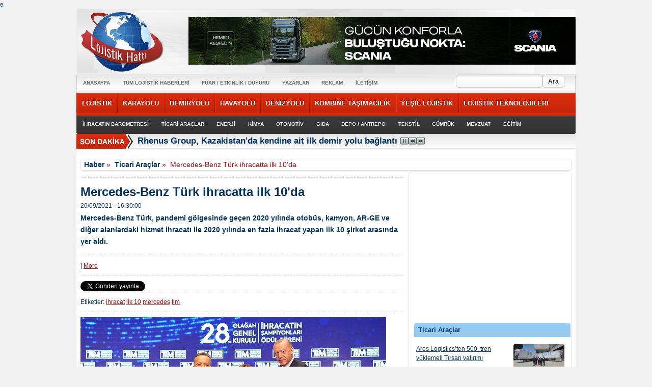

--- FILE ---
content_type: text/html; charset=UTF-8
request_url: https://www.lojistikhatti.com/haber/2021/09/mercedes-benz-turk-ihracatta-ilk-10da
body_size: 14276
content:

<!doctype html>
<html lang="tr">

<head>
  <title>Mercedes-Benz Türk ihracatta ilk 10'da</title>
  <meta charset="utf-8">
  <meta http-equiv="content-language" content="tr" />
  <meta http-equiv="X-UA-Compatible" content="IE=Edge,chrome=1">
  <meta name="author" content="ESM YAYINCILIK">
  <!--<meta http-equiv="cache-control" content="no-cache">-->
  <meta name="Pragma" content="no-cache">
  <meta http-equiv="Expires" content="Mon, 06 Jan 1990 00:00:01 GMT" />
  <meta name="robots" content="index,follow">
  <!--<meta name="category" content="news">-->
  <!--<meta name="classification" content="Transportation, Logistic"> -->
  <meta name="Publisher" content="http://www.lojistikhatti.com">
  <meta name="alexaVerifyID" content="lkpKW1M0cFKlAC4-Mz_8ipJuK3c" />
  <meta http-equiv="refresh" content="300" /> <link rel="canonical" href="https://www.lojistikhatti.com/haber/2021/09/mercedes-benz-turk-ihracatta-ilk-10da" />
		<link rel="alternate" type="application/rss+xml" title="Lojistik Hattı" href="https://www.lojistikhatti.com/blog/rss/all.rss" />
		<meta name="description" content="Mercedes-Benz Türk, pandemi gölgesinde geçen 2020 yılında otobüs, kamyon, AR-GE ve diğer alanlardaki hizmet ihracatı ile 2020 yılında en fazla ihracat yapan ilk 10 şirket arasında yer aldı.&amp;nbsp;" />
		<meta name="keywords" content="ihracat, ilk 10, mercedes, tim" />

  <!-- Mobile viewport optimized -->
  <meta name="viewport" content="width=device-width,initial-scale=1">

  <!-- Set a base location for assets -->
  <base href="https://www.lojistikhatti.com/" />e
  <!-- End base -->
  <!--[if lt IE 9]>
	<script src="https://www.lojistikhatti.com/addons/default/themes/esm_01/js/html5.js" type="text/javascript"></script>
  <![endif]-->

  <!-- CSS. No need to specify the media attribute unless specifically targeting a media type, leaving blank implies media=all -->
  <link href="https://www.lojistikhatti.com/addons/default/themes/esm_01/css/main.css" rel="stylesheet" type="text/css" />
 <link href="https://www.lojistikhatti.com/addons/default/themes/esm_01/css/plugins.css" rel="stylesheet" type="text/css" />

  <!-- End CSS-->

  <!-- All JavaScript at the bottom, except for Modernizr. -->
  <!-- Grab Google CDN's jQuery, with a protocol relative URL; fall back to local if offline -->
  <script async src="https://www.googletagmanager.com/gtag/js?id=UA-123141782-1"></script>
  <script>
    window.dataLayer = window.dataLayer || [];
    function gtag() { dataLayer.push(arguments); }
    gtag('js', new Date());

    gtag('config', 'UA-123141782-1');
  </script>


</head>

<body>
  <!-- <div style="position:fixed; left:0; top:0; width:120px">
		<ins class="adsbygoogle" style="display:inline-block;width:160px;height:600px" data-ad-client="ca-pub-8977335039553787" data-ad-slot="3997144259"></ins>
		<script>
			(adsbygoogle = window.adsbygoogle || []).push({});
		</script>
	</div> -->

  <!-- <div style="position:fixed; right:0; height:833px; width:150px; z-index:0; text-align:right;">
    <a href="https://www.ekonomivelojistikzirvesi.com/" target="_blank">
      <img src="https://www.lojistikhatti.com/images/ZIRVE_2025_DIKEY_BANNER.jpg" width="85%" alt="Banner" />
    </a>
  </div> -->

  <!-- container -->
  <div id="wrapper" style="width:980px">


    <div class="siteSearchAreaDiv" style="width:235px;right:0;left:auto;"><div class="widget blog_search">
	
	<form action="https://www.lojistikhatti.com/haber/search" method="post" accept-charset="utf-8">
	<ul>
		<li>
			<label for="f_keywords"></label>
			<input type="text" name="f_keywords" value="" id="f_keywords" maxlength="120" />
		</li>
		<li><input type="submit" name="submit" value="Ara"  />
</li>
    </ul>

	

</form>	<div class="divider"></div>
</div>
</div>

    <div class="container">

      <header>

        <div class="header_container">
          <div class="logo">
            <h1><a href="https://www.lojistikhatti.com/"><img src="https://www.lojistikhatti.com/images/logo.png"></a></h1>
          </div>

          <!-- Advertis Begin -->
          <!-- <div class="advertis" style="padding-right:20px;">
					    <ins class='dcmads' style='display:inline-block;width:728px;height:90px'
							    data-dcm-placement='N192603.3840541LOJISTIKHATTI/B24243981.274713708'
							    data-dcm-rendering-mode='script'
							    data-dcm-https-only
							    data-dcm-resettable-device-id=''
							    data-dcm-app-id=''>
							  <script src='https://www.googletagservices.com/dcm/dcmads.js'></script>
							</ins>
					</div> -->
          <!-- Advertis End -->

          <!-- <a href="mailto:turkiye@dfds.com" target="_blank" style="display: table;width: 760px;float: right;text-align: right;padding-top: 15px;">
            <img src="https://www.lojistikhatti.com/images/bnr_ekw1348165144.gif" style="width:100%;" alt="Banner" />
          </a> -->

          <div style="display: table;width: 760px;float: right;text-align: right;padding-top: 15px;">
            <a href="https://ad.doubleclick.net/ddm/trackclk/N1143028.3840541LOJISTIKHATTI/B34688174.435114515;dc_trk_aid=628408249;dc_trk_cid=246519327;dc_lat=;dc_rdid=;tag_for_child_directed_treatment=;tfua=;gdpr=${GDPR};gdpr_consent=${GDPR_CONSENT_755};ltd=;dc_tdv=1" target="_blank">
              <img src="https://www.lojistikhatti.com/images/lojistikhatti_scania_76826123.png" style="width:100%;" alt="Banner" />
            </a>
            <script src="https://ad.doubleclick.net/ddm/trackimpj/N1143028.3840541LOJISTIKHATTI/B34688174.435114515;dc_trk_aid=628408249;dc_trk_cid=246519327;ord=[timestamp];dc_lat=;dc_rdid=;tag_for_child_directed_treatment=;tfua=;gdpr=${GDPR};gdpr_consent=${GDPR_CONSENT_755};ltd=;dc_tdv=1?" attributionsrc></script>
          </div>

          <br class="clear_fix">
        </div>

        <nav id="top_navigation1" class="clear_fix">
          <ul class="top_nav1">
            <li class="first"><a href="https://www.lojistikhatti.com/home">ANASAYFA</a></li><li><a href="https://www.lojistikhatti.com/blog">TÜM LOJİSTİK HABERLERİ</a></li><li><a href="https://www.lojistikhatti.com/haber/kategori/fuar-etkinlik-duyuru" target="_blank">FUAR / ETKİNLİK / DUYURU</a></li><li><a href="https://www.lojistikhatti.com/yazarlar">YAZARLAR</a></li><li><a href="https://www.lojistikhatti.com/reklam">REKLAM</a></li><li class="last"><a href="https://www.lojistikhatti.com/iletisim">İLETİŞİM</a></li>
          </ul>
        </nav>
        <nav id="top_navigation2">
          <ul class="top_nav2">
            <li class="first"><a href="https://www.lojistikhatti.com/haber/kategori/lojistik">LOJİSTİK</a></li><li><a href="https://www.lojistikhatti.com/haber/kategori/karayolu">KARAYOLU</a></li><li><a href="https://www.lojistikhatti.com/haber/kategori/demiryolu">DEMİRYOLU</a></li><li><a href="https://www.lojistikhatti.com/haber/kategori/havayolu">HAVAYOLU</a></li><li><a href="https://www.lojistikhatti.com/haber/kategori/denizyolu">DENİZYOLU</a></li><li><a href="https://www.lojistikhatti.com/haber/kategori/kombine-tasimacilik">KOMBİNE TAŞIMACILIK</a></li><li><a href="https://www.lojistikhatti.com/haber/kategori/yesil-lojistik">YEŞİL LOJİSTİK</a></li><li class="last"><a href="https://www.lojistikhatti.com/haber/kategori/lojistik-teknolojileri">LOJİSTİK TEKNOLOJİLERİ</a></li>
          </ul>
        </nav>
        <nav id="top_navigation3">
          <ul class="top_nav3">
            <li class="first"><a href="https://www.lojistikhatti.com/haber/kategori/ihracatin-barometresi">İHRACATIN BAROMETRESİ</a></li><li><a href="https://www.lojistikhatti.com/haber/kategori/ticari-araclar">TİCARİ ARAÇLAR</a></li><li><a href="https://www.lojistikhatti.com/haber/kategori/enerji">ENERJİ</a></li><li><a href="https://www.lojistikhatti.com/haber/kategori/kimya">KİMYA</a></li><li><a href="https://www.lojistikhatti.com/haber/kategori/otomotiv">OTOMOTİV</a></li><li><a href="https://www.lojistikhatti.com/haber/kategori/gida">GIDA</a></li><li><a href="https://www.lojistikhatti.com/haber/kategori/depolama-antrepo">DEPO / ANTREPO</a></li><li><a href="https://www.lojistikhatti.com/haber/kategori/tekstil">TEKSTİL</a></li><li><a href="https://www.lojistikhatti.com/haber/kategori/gumruk">GÜMRÜK</a></li><li><a href="https://www.lojistikhatti.com/haber/kategori/mevzuat">MEVZUAT</a></li><li class="last"><a href="https://www.lojistikhatti.com/haber/kategori/egitim">EĞİTİM</a></li>
          </ul>
        </nav>
      </header>

      <div class="lastest_news_marquee">

        <ul id="js-news" class="js-hidden">
                    <li class="news-item"><a title="Rhenus Group, Kazakistan'da kendine ait ilk demir yolu bağlantılı terminalini satın aldı" href="https://www.lojistikhatti.com/haber/2026/01/rhenus-group-kazakistanda-kendine-ait-ilk-demir-yolu-baglantili-terminalini-satin-aldi">Rhenus Group, Kazakistan'da kendine ait ilk demir yolu bağlantılı terminalini satın aldı</a></li>
                    <li class="news-item"><a title="DHL verilerine göre iadeler artık bir masraf değil, rekabet avantajı" href="https://www.lojistikhatti.com/haber/2026/01/dhl-verilerine-gore-iadeler-artik-bir-masraf-degil-rekabet-avantaji">DHL verilerine göre iadeler artık bir masraf değil, rekabet avantajı</a></li>
                    <li class="news-item"><a title="Arkas Lojistik Grubu, dijital yatırımlarla operasyonel gücünü artırıyor" href="https://www.lojistikhatti.com/haber/2026/01/arkas-lojistik-grubu-dijital-yatirimlarla-operasyonel-gucunu-artiriyor">Arkas Lojistik Grubu, dijital yatırımlarla operasyonel gücünü artırıyor</a></li>
                    <li class="news-item"><a title="DP World Evyap, Körfez Terminali’nde uzaktan kumandalı rıhtım vinçleri devreye aldı" href="https://www.lojistikhatti.com/haber/2026/01/dp-world-evyap-korfez-terminalinde-uzaktan-kumandali-rihtim-vincleri-devreye-aldi">DP World Evyap, Körfez Terminali’nde uzaktan kumandalı rıhtım vinçleri devreye aldı</a></li>
                    <li class="news-item"><a title="Çobantur Logistics, 2026’da Almanya ve Avrupa odaklı büyüme hamlesi başlatıyor" href="https://www.lojistikhatti.com/haber/2026/01/cobantur-logistics-2026da-almanya-ve-avrupa-odakli-buyume-hamlesi-baslatiyor">Çobantur Logistics, 2026’da Almanya ve Avrupa odaklı büyüme hamlesi başlatıyor</a></li>
                    <li class="news-item"><a title="METRANS ve Hilal Trans, Türkiye–Orta Avrupa arasında çevreci intermodal koridoru başlattı" href="https://www.lojistikhatti.com/haber/2026/01/metrans-ve-hilal-trans-turkiyeorta-avrupa-arasinda-cevreci-intermodal-koridoru-baslatti">METRANS ve Hilal Trans, Türkiye–Orta Avrupa arasında çevreci intermodal koridoru başlattı</a></li>
                    <li class="news-item"><a title="Alp Özler Grup, Mağdenli Nakliyat’ı bünyesine kattı" href="https://www.lojistikhatti.com/haber/2026/01/alp-ozler-grup-magdenli-nakliyati-bunyesine-katti">Alp Özler Grup, Mağdenli Nakliyat’ı bünyesine kattı</a></li>
                    <li class="news-item"><a title="Talay Logistics, 2026 yılında yatırım, satın alma ve istihdam odaklı büyümesini sürdürecek" href="https://www.lojistikhatti.com/haber/2026/01/talay-logistics-2026-yilinda-yatirim-satin-alma-ve-istihdam-odakli-buyumesini-surdurecek">Talay Logistics, 2026 yılında yatırım, satın alma ve istihdam odaklı büyümesini sürdürecek</a></li>
                    <li class="news-item"><a title="Alışan Lojistik EcoVadis Puanını Yükselterek Gümüş Madalya’nın sahibi oldu" href="https://www.lojistikhatti.com/haber/2026/01/alisan-lojistik-ecovadis-puanini-yukselterek-gumus-madalyanin-sahibi-oldu">Alışan Lojistik EcoVadis Puanını Yükselterek Gümüş Madalya’nın sahibi oldu</a></li>
                    <li class="news-item"><a title="Prometeon Türkiye ve ANT Lojistik 700 araçlık filosu için stratejik iş birliğine imza attı" href="https://www.lojistikhatti.com/haber/2026/01/prometeon-turkiye-ve-ant-lojistik-700-araclik-filosu-icin-stratejik-is-birligine-imza-atti">Prometeon Türkiye ve ANT Lojistik 700 araçlık filosu için stratejik iş birliğine imza attı</a></li>
          
        </ul>

      </div>
	
	
	<!-- spot -->
		<!-- /spot -->
    
    <!-- slider -->
		<!-- /slider -->
    <!-- category -->
		<!-- /category -->
	<!-- right -->
		<!-- /right -->
	<!-- content -->
		<section id="content">
		<p class="breadcrumbs">

								<a href="https://www.lojistikhatti.com/blog">Haber</a>&nbsp;&raquo;&nbsp;
												<a href="https://www.lojistikhatti.com/haber/kategori/ticari-araclar">Ticari Araçlar</a>&nbsp;&raquo;&nbsp;
												<span class="current">Mercedes-Benz Türk ihracatta ilk 10'da</span>
					
</p>
	


		
			
<aside>
<div class="right_side_box default_right_box">
 <!--   <a href='http://ad2.nmm.de/delivery/ck.php?zoneid=4476' border='0' alt='' target='_blank' />
		<img src='http://ad2.nmm.de/delivery/avw.php?zoneid=4476' border='0' alt='' />
	</a>
<br>
<img src='https://www.lojistikhatti.com/icci.jpg' border='0' alt='' />    -->
    </div>

<script async src="//pagead2.googlesyndication.com/pagead/js/adsbygoogle.js"></script>
<!-- Hurkont için -->
<ins class="adsbygoogle"
     style="display:inline-block;width:300px;height:250px"
     data-ad-client="ca-pub-8977335039553787"
     data-ad-slot="4745329857"></ins>
<script>
(adsbygoogle = window.adsbygoogle || []).push({});
</script>

<br/><br/>

		<ul>
			
		</ul>


		<div class="widget author_related_posts">
	
	
	<div class="divider"></div>
</div>
<div class="widget blog_categories_posts">
	
	<h3>Ticari Araçlar</h3>
<ul class="navigation">

	<li class="right_side_box">
		<div class="left_ width_box_177px">
		<a class="red_link" title="Ares Logistics’ten 500. tren yüklemeli Tırsan yatırımı" href="https://www.lojistikhatti.com/haber/2026/01/ares-logisticsten-500-tren-yuklemeli-tirsan-yatirimi">Ares Logistics’ten 500. tren yüklemeli Tırsan yatırımı</a>
		</div>
		<figure class="right_ width_box_100px"><a class="red_link" title="Ares Logistics’ten 500. tren yüklemeli Tırsan yatırımı" href="https://www.lojistikhatti.com/haber/2026/01/ares-logisticsten-500-tren-yuklemeli-tirsan-yatirimi"><img src="" data-original="https://www.lojistikhatti.com/files/thumb/7245/100/64" alt=""/></a></figure></a>

		<br class="clear_fix">

	</li>

	<li class="right_side_box">
		<div class="left_ width_box_177px">
		<a class="red_link" title="Mutlular'ın Tırsan filosu 900'e ulaştı, yeni 250 adete imza attı" href="https://www.lojistikhatti.com/haber/2026/01/mutlularin-tirsan-filosu-900e-ulasti-yeni-250-adete-imza-atti">Mutlular'ın Tırsan filosu 900'e ulaştı, yeni 250 adete imza attı</a>
		</div>
		<figure class="right_ width_box_100px"><a class="red_link" title="Mutlular'ın Tırsan filosu 900'e ulaştı, yeni 250 adete imza attı" href="https://www.lojistikhatti.com/haber/2026/01/mutlularin-tirsan-filosu-900e-ulasti-yeni-250-adete-imza-atti"><img src="" data-original="https://www.lojistikhatti.com/files/thumb/7240/100/64" alt=""/></a></figure></a>

		<br class="clear_fix">

	</li>

	<li class="right_side_box">
		<div class="left_ width_box_177px">
		<a class="red_link" title="ABC Lojistik, 1.100’üncü Tırsan’ı aldı, yeni 300 adete imza attı" href="https://www.lojistikhatti.com/haber/2026/01/abc-lojistik-1-100uncu-tirsani-aldi-yeni-300-adete-imza-atti">ABC Lojistik, 1.100’üncü Tırsan’ı aldı, yeni 300 adete imza attı</a>
		</div>
		<figure class="right_ width_box_100px"><a class="red_link" title="ABC Lojistik, 1.100’üncü Tırsan’ı aldı, yeni 300 adete imza attı" href="https://www.lojistikhatti.com/haber/2026/01/abc-lojistik-1-100uncu-tirsani-aldi-yeni-300-adete-imza-atti"><img src="" data-original="https://www.lojistikhatti.com/files/thumb/7239/100/64" alt=""/></a></figure></a>

		<br class="clear_fix">

	</li>

	<li class="right_side_box">
		<div class="left_ width_box_177px">
		<a class="red_link" title="Mercedes-Benz Türk’te üç yeni atama" href="https://www.lojistikhatti.com/haber/2025/12/mercedes-benz-turkte-uc-yeni-atama">Mercedes-Benz Türk’te üç yeni atama</a>
		</div>
		<figure class="right_ width_box_100px"><a class="red_link" title="Mercedes-Benz Türk’te üç yeni atama" href="https://www.lojistikhatti.com/haber/2025/12/mercedes-benz-turkte-uc-yeni-atama"><img src="" data-original="https://www.lojistikhatti.com/files/thumb/7234/100/64" alt=""/></a></figure></a>

		<br class="clear_fix">

	</li>

	<li class="right_side_box">
		<div class="left_ width_box_177px">
		<a class="red_link" title="Volvo Trucks, ağır vasıta stop/start motor teknolojisini tanıttı!" href="https://www.lojistikhatti.com/haber/2025/12/volvo-trucks-agir-vasita-stopstart-motor-teknolojisini-tanitti">Volvo Trucks, ağır vasıta stop/start motor teknolojisini tanıttı!</a>
		</div>
		<figure class="right_ width_box_100px"><a class="red_link" title="Volvo Trucks, ağır vasıta stop/start motor teknolojisini tanıttı!" href="https://www.lojistikhatti.com/haber/2025/12/volvo-trucks-agir-vasita-stopstart-motor-teknolojisini-tanitti"><img src="" data-original="https://www.lojistikhatti.com/files/thumb/7232/100/64" alt=""/></a></figure></a>

		<br class="clear_fix">

	</li>

	<li class="right_side_box">
		<div class="left_ width_box_177px">
		<a class="red_link" title="Renault Trucks, şirket içi lojistikte elektrikli koridoru devreye aldı" href="https://www.lojistikhatti.com/haber/2025/12/renault-trucks-sirket-ici-lojistikte-elektrikli-koridoru-devreye-aldi">Renault Trucks, şirket içi lojistikte elektrikli koridoru devreye aldı</a>
		</div>
		<figure class="right_ width_box_100px"><a class="red_link" title="Renault Trucks, şirket içi lojistikte elektrikli koridoru devreye aldı" href="https://www.lojistikhatti.com/haber/2025/12/renault-trucks-sirket-ici-lojistikte-elektrikli-koridoru-devreye-aldi"><img src="" data-original="https://www.lojistikhatti.com/files/thumb/7221/100/64" alt=""/></a></figure></a>

		<br class="clear_fix">

	</li>

	<li class="right_side_box">
		<div class="left_ width_box_177px">
		<a class="red_link" title="Afrika’da büyümesini hızlandıran Ford Trucks Senegal pazarına giriş yaptı" href="https://www.lojistikhatti.com/haber/2025/12/afrikada-buyumesini-hizlandiran-ford-trucks-senegal-pazarina-giris-yapti">Afrika’da büyümesini hızlandıran Ford Trucks Senegal pazarına giriş yaptı</a>
		</div>
		<figure class="right_ width_box_100px"><a class="red_link" title="Afrika’da büyümesini hızlandıran Ford Trucks Senegal pazarına giriş yaptı" href="https://www.lojistikhatti.com/haber/2025/12/afrikada-buyumesini-hizlandiran-ford-trucks-senegal-pazarina-giris-yapti"><img src="" data-original="https://www.lojistikhatti.com/files/thumb/7220/100/64" alt=""/></a></figure></a>

		<br class="clear_fix">

	</li>

	<li class="right_side_box">
		<div class="left_ width_box_177px">
		<a class="red_link" title="Akran Grup, filosunu  50 adet Renault Trucks T480 çekiciyle güçlendirdi" href="https://www.lojistikhatti.com/haber/2025/12/akran-grup-filosunu-50-adet-renault-trucks-t480-cekiciyle-guclendirdi">Akran Grup, filosunu  50 adet Renault Trucks T480 çekiciyle güçlendirdi</a>
		</div>
		<figure class="right_ width_box_100px"><a class="red_link" title="Akran Grup, filosunu  50 adet Renault Trucks T480 çekiciyle güçlendirdi" href="https://www.lojistikhatti.com/haber/2025/12/akran-grup-filosunu-50-adet-renault-trucks-t480-cekiciyle-guclendirdi"><img src="" data-original="https://www.lojistikhatti.com/files/thumb/7217/100/64" alt=""/></a></figure></a>

		<br class="clear_fix">

	</li>

	<li class="right_side_box">
		<div class="left_ width_box_177px">
		<a class="red_link" title="Ford Otosan'dan Tohum Otizm Vakfı işbirliğiyle nöroçeşitli bireyler için destekli istihdam programı" href="https://www.lojistikhatti.com/haber/2025/12/ford-otosandan-tohum-otizm-vakfi-isbirligiyle-norocesitli-bireyler-icin-destekli-istihdam-programi">Ford Otosan'dan Tohum Otizm Vakfı işbirliğiyle nöroçeşitli bireyler için destekli istihdam programı</a>
		</div>
		<figure class="right_ width_box_100px"><a class="red_link" title="Ford Otosan'dan Tohum Otizm Vakfı işbirliğiyle nöroçeşitli bireyler için destekli istihdam programı" href="https://www.lojistikhatti.com/haber/2025/12/ford-otosandan-tohum-otizm-vakfi-isbirligiyle-norocesitli-bireyler-icin-destekli-istihdam-programi"><img src="" data-original="https://www.lojistikhatti.com/files/thumb/7216/100/64" alt=""/></a></figure></a>

		<br class="clear_fix">

	</li>

	<li class="right_side_box">
		<div class="left_ width_box_177px">
		<a class="red_link" title="Scania’nın Yeni Nesil Satış ve Servis Merkezi Şekerpınar’da hizmete başlıyor" href="https://www.lojistikhatti.com/haber/2025/12/scanianin-yeni-nesil-satis-ve-servis-merkezi-sekerpinarda-hizmete-basliyor">Scania’nın Yeni Nesil Satış ve Servis Merkezi Şekerpınar’da hizmete başlıyor</a>
		</div>
		<figure class="right_ width_box_100px"><a class="red_link" title="Scania’nın Yeni Nesil Satış ve Servis Merkezi Şekerpınar’da hizmete başlıyor" href="https://www.lojistikhatti.com/haber/2025/12/scanianin-yeni-nesil-satis-ve-servis-merkezi-sekerpinarda-hizmete-basliyor"><img src="" data-original="https://www.lojistikhatti.com/files/thumb/7215/100/64" alt=""/></a></figure></a>

		<br class="clear_fix">

	</li>

</ul>
	<div class="divider"></div>
</div>
<div class="widget latest_posts">
			<h3>Güncel Haberler</h3>
	
	 <ul class="navigation">
			<li class="right_side_box">
		<div class="left_ width_box_177px">
		<a class="red_link" title="Rhenus Group, Kazakistan'da kendine ait ilk demir yolu bağlantılı terminalini satın aldı" href="https://www.lojistikhatti.com/haber/2026/01/rhenus-group-kazakistanda-kendine-ait-ilk-demir-yolu-baglantili-terminalini-satin-aldi">Rhenus Group, Kazakistan'da kendine ait ilk demir yolu bağlantılı terminalini satın aldı</a>
		</div>
		<figure class="right_ width_box_100px"><a class="red_link" title="Rhenus Group, Kazakistan'da kendine ait ilk demir yolu bağlantılı terminalini satın aldı" href="https://www.lojistikhatti.com/haber/2026/01/rhenus-group-kazakistanda-kendine-ait-ilk-demir-yolu-baglantili-terminalini-satin-aldi"><img src="" data-original="https://www.lojistikhatti.com/files/thumb/7257/100/64" alt=""/></a></figure></a>

		<br class="clear_fix">

		</li>
			<li class="right_side_box">
		<div class="left_ width_box_177px">
		<a class="red_link" title="DHL verilerine göre iadeler artık bir masraf değil, rekabet avantajı" href="https://www.lojistikhatti.com/haber/2026/01/dhl-verilerine-gore-iadeler-artik-bir-masraf-degil-rekabet-avantaji">DHL verilerine göre iadeler artık bir masraf değil, rekabet avantajı</a>
		</div>
		<figure class="right_ width_box_100px"><a class="red_link" title="DHL verilerine göre iadeler artık bir masraf değil, rekabet avantajı" href="https://www.lojistikhatti.com/haber/2026/01/dhl-verilerine-gore-iadeler-artik-bir-masraf-degil-rekabet-avantaji"><img src="" data-original="https://www.lojistikhatti.com/files/thumb/7256/100/64" alt=""/></a></figure></a>

		<br class="clear_fix">

		</li>
			<li class="right_side_box">
		<div class="left_ width_box_177px">
		<a class="red_link" title="Arkas Lojistik Grubu, dijital yatırımlarla operasyonel gücünü artırıyor" href="https://www.lojistikhatti.com/haber/2026/01/arkas-lojistik-grubu-dijital-yatirimlarla-operasyonel-gucunu-artiriyor">Arkas Lojistik Grubu, dijital yatırımlarla operasyonel gücünü artırıyor</a>
		</div>
		<figure class="right_ width_box_100px"><a class="red_link" title="Arkas Lojistik Grubu, dijital yatırımlarla operasyonel gücünü artırıyor" href="https://www.lojistikhatti.com/haber/2026/01/arkas-lojistik-grubu-dijital-yatirimlarla-operasyonel-gucunu-artiriyor"><img src="" data-original="https://www.lojistikhatti.com/files/thumb/7254/100/64" alt=""/></a></figure></a>

		<br class="clear_fix">

		</li>
			<li class="right_side_box">
		<div class="left_ width_box_177px">
		<a class="red_link" title="DP World Evyap, Körfez Terminali’nde uzaktan kumandalı rıhtım vinçleri devreye aldı" href="https://www.lojistikhatti.com/haber/2026/01/dp-world-evyap-korfez-terminalinde-uzaktan-kumandali-rihtim-vincleri-devreye-aldi">DP World Evyap, Körfez Terminali’nde uzaktan kumandalı rıhtım vinçleri devreye aldı</a>
		</div>
		<figure class="right_ width_box_100px"><a class="red_link" title="DP World Evyap, Körfez Terminali’nde uzaktan kumandalı rıhtım vinçleri devreye aldı" href="https://www.lojistikhatti.com/haber/2026/01/dp-world-evyap-korfez-terminalinde-uzaktan-kumandali-rihtim-vincleri-devreye-aldi"><img src="" data-original="https://www.lojistikhatti.com/files/thumb/7253/100/64" alt=""/></a></figure></a>

		<br class="clear_fix">

		</li>
			<li class="right_side_box">
		<div class="left_ width_box_177px">
		<a class="red_link" title="Çobantur Logistics, 2026’da Almanya ve Avrupa odaklı büyüme hamlesi başlatıyor" href="https://www.lojistikhatti.com/haber/2026/01/cobantur-logistics-2026da-almanya-ve-avrupa-odakli-buyume-hamlesi-baslatiyor">Çobantur Logistics, 2026’da Almanya ve Avrupa odaklı büyüme hamlesi başlatıyor</a>
		</div>
		<figure class="right_ width_box_100px"><a class="red_link" title="Çobantur Logistics, 2026’da Almanya ve Avrupa odaklı büyüme hamlesi başlatıyor" href="https://www.lojistikhatti.com/haber/2026/01/cobantur-logistics-2026da-almanya-ve-avrupa-odakli-buyume-hamlesi-baslatiyor"><img src="" data-original="https://www.lojistikhatti.com/files/thumb/7252/100/64" alt=""/></a></figure></a>

		<br class="clear_fix">

		</li>
			<li class="right_side_box">
		<div class="left_ width_box_177px">
		<a class="red_link" title="METRANS ve Hilal Trans, Türkiye–Orta Avrupa arasında çevreci intermodal koridoru başlattı" href="https://www.lojistikhatti.com/haber/2026/01/metrans-ve-hilal-trans-turkiyeorta-avrupa-arasinda-cevreci-intermodal-koridoru-baslatti">METRANS ve Hilal Trans, Türkiye–Orta Avrupa arasında çevreci intermodal koridoru başlattı</a>
		</div>
		<figure class="right_ width_box_100px"><a class="red_link" title="METRANS ve Hilal Trans, Türkiye–Orta Avrupa arasında çevreci intermodal koridoru başlattı" href="https://www.lojistikhatti.com/haber/2026/01/metrans-ve-hilal-trans-turkiyeorta-avrupa-arasinda-cevreci-intermodal-koridoru-baslatti"><img src="" data-original="https://www.lojistikhatti.com/files/thumb/7251/100/64" alt=""/></a></figure></a>

		<br class="clear_fix">

		</li>
			<li class="right_side_box">
		<div class="left_ width_box_177px">
		<a class="red_link" title="Alp Özler Grup, Mağdenli Nakliyat’ı bünyesine kattı" href="https://www.lojistikhatti.com/haber/2026/01/alp-ozler-grup-magdenli-nakliyati-bunyesine-katti">Alp Özler Grup, Mağdenli Nakliyat’ı bünyesine kattı</a>
		</div>
		<figure class="right_ width_box_100px"><a class="red_link" title="Alp Özler Grup, Mağdenli Nakliyat’ı bünyesine kattı" href="https://www.lojistikhatti.com/haber/2026/01/alp-ozler-grup-magdenli-nakliyati-bunyesine-katti"><img src="" data-original="https://www.lojistikhatti.com/files/thumb/7250/100/64" alt=""/></a></figure></a>

		<br class="clear_fix">

		</li>
			<li class="right_side_box">
		<div class="left_ width_box_177px">
		<a class="red_link" title="Talay Logistics, 2026 yılında yatırım, satın alma ve istihdam odaklı büyümesini sürdürecek" href="https://www.lojistikhatti.com/haber/2026/01/talay-logistics-2026-yilinda-yatirim-satin-alma-ve-istihdam-odakli-buyumesini-surdurecek">Talay Logistics, 2026 yılında yatırım, satın alma ve istihdam odaklı büyümesini sürdürecek</a>
		</div>
		<figure class="right_ width_box_100px"><a class="red_link" title="Talay Logistics, 2026 yılında yatırım, satın alma ve istihdam odaklı büyümesini sürdürecek" href="https://www.lojistikhatti.com/haber/2026/01/talay-logistics-2026-yilinda-yatirim-satin-alma-ve-istihdam-odakli-buyumesini-surdurecek"><img src="" data-original="https://www.lojistikhatti.com/files/thumb/7249/100/64" alt=""/></a></figure></a>

		<br class="clear_fix">

		</li>
			<li class="right_side_box">
		<div class="left_ width_box_177px">
		<a class="red_link" title="Alışan Lojistik EcoVadis Puanını Yükselterek Gümüş Madalya’nın sahibi oldu" href="https://www.lojistikhatti.com/haber/2026/01/alisan-lojistik-ecovadis-puanini-yukselterek-gumus-madalyanin-sahibi-oldu">Alışan Lojistik EcoVadis Puanını Yükselterek Gümüş Madalya’nın sahibi oldu</a>
		</div>
		<figure class="right_ width_box_100px"><a class="red_link" title="Alışan Lojistik EcoVadis Puanını Yükselterek Gümüş Madalya’nın sahibi oldu" href="https://www.lojistikhatti.com/haber/2026/01/alisan-lojistik-ecovadis-puanini-yukselterek-gumus-madalyanin-sahibi-oldu"><img src="" data-original="https://www.lojistikhatti.com/files/thumb/7248/100/64" alt=""/></a></figure></a>

		<br class="clear_fix">

		</li>
			<li class="right_side_box">
		<div class="left_ width_box_177px">
		<a class="red_link" title="Prometeon Türkiye ve ANT Lojistik 700 araçlık filosu için stratejik iş birliğine imza attı" href="https://www.lojistikhatti.com/haber/2026/01/prometeon-turkiye-ve-ant-lojistik-700-araclik-filosu-icin-stratejik-is-birligine-imza-atti">Prometeon Türkiye ve ANT Lojistik 700 araçlık filosu için stratejik iş birliğine imza attı</a>
		</div>
		<figure class="right_ width_box_100px"><a class="red_link" title="Prometeon Türkiye ve ANT Lojistik 700 araçlık filosu için stratejik iş birliğine imza attı" href="https://www.lojistikhatti.com/haber/2026/01/prometeon-turkiye-ve-ant-lojistik-700-araclik-filosu-icin-stratejik-is-birligine-imza-atti"><img src="" data-original="https://www.lojistikhatti.com/files/thumb/7247/100/64" alt=""/></a></figure></a>

		<br class="clear_fix">

		</li>
	

</ul>	<div class="divider"></div>
</div>

		<br/>
<!-- Hurkont için -->
<ins class="adsbygoogle"
     style="display:inline-block;width:300px;height:250px"
     data-ad-client="ca-pub-8977335039553787"
     data-ad-slot="4745329857"></ins>
<script>
(adsbygoogle = window.adsbygoogle || []).push({});
</script>





	</aside>

<article class="single_post">
  <hr class="hr_dot_gry">

	<h5> Mercedes-Benz Türk ihracatta ilk 10'da</h5>

	<div class="post_date">
		<span class="date">
			
			20/09/2021 - 16:30:00		</span>
	</div>

	<div class="h4_intro"><span style="font-size:14px;">Mercedes-Benz Türk, pandemi gölgesinde geçen 2020 yılında otobüs, kamyon, AR-GE ve diğer alanlardaki hizmet ihracatı ile 2020 yılında en fazla ihracat yapan ilk 10 şirket arasında yer aldı.&nbsp;</span></div>
    <hr class="hr_dot_gry">
    <div class="widget social_bookmark">
	
	<script type="text/javascript" src="https://s7.addthis.com/js/250/addthis_widget.js"></script>


<div class="addthis_toolbox addthis_default_style">
    <a class="addthis_button_email"></a>
    <a class="addthis_button_print"></a>
    <a class="addthis_button_twitter"></a>
    <a class="addthis_button_facebook"></a>
    <a class="addthis_button_myspace"></a>
    <a class="addthis_button_stumbleupon"></a>
    <a class="addthis_button_digg"></a>
    <span class="addthis_separator">|</span>
    <a class="addthis_button_expanded">More</a>
</div>

	<div class="divider"></div>
</div>

    <hr class="hr_dot_gry">

    <div class="fb_tw_share_div"><a href="https://twitter.com/share" class="twitter-share-button" data-via="lojistikhatti" data-lang="tr">Tweetle</a></div>
    <div class="fb_tw_share_div"><iframe src="//www.facebook.com/plugins/like.php?href=https://www.lojistikhatti.com/haber/2021/09/mercedes-benz-turk-ihracatta-ilk-10da&amp;send=false&amp;layout=button_count&amp;width=100&amp;show_faces=true&amp;action=like&amp;colorscheme=light&amp;font=arial&amp;height=21" scrolling="no" frameborder="0" style="border:none; overflow:hidden; width:100px; height:21px;" allowTransparency="true"></iframe></div>
    <hr class="clear_fix hr_dot_gry">

    <div class="post_meta">
							Etiketler:

			<span class="tags">
													<span><a href="https://www.lojistikhatti.com/haber/etiket/ihracat" class="keyword">ihracat</a></span>
														<span><a href="https://www.lojistikhatti.com/haber/etiket/ilk 10" class="keyword">ilk 10</a></span>
														<span><a href="https://www.lojistikhatti.com/haber/etiket/mercedes" class="keyword">mercedes</a></span>
														<span><a href="https://www.lojistikhatti.com/haber/etiket/tim" class="keyword">tim</a></span>
												</span>
			  </div>
    <hr class="hr_dot_gry">
  	<div class="post_body">
  		  		<div>
	<img alt="mercedes" class="pyro-image alignment-none" src="https://www.lojistikhatti.com/files/large/4714" style="margin-right:10px;float: left;" /><span style="margin-right:10px;font-size:14px;">Türkiye’de 2020 yılında en fazla ihracat yapan ilk 10 şirket arasında yer alan Mercedes-Benz Türk, Türkiye İhracatçılar Meclisi’nin düzenlediği 28. Olağan Genel Kurulu ve “2020 İhracat Şampiyonları Ödül Töreni”nde ödülüne kavuştu. Cumhurbaşkanı Recep Tayyip Erdoğan tarafından takdim edilen ödülü Mercedes-Benz Türk adına Mercedes-Benz Türk Finans ve Kontrolden Sorumlu İcra Kurulu Üyesi (CFO) Tülin Mede Esmer teslim aldı.</span></div>
<div>
	&nbsp;</div>
<div>
	<span style="margin-right:10px;font-size:14px;">Mercedes-Benz Türk, 2020 yılında 1.1 milyar doların üstünde ihracat gelirine ulaşarak Türkiye ekonomisine katkısını aralıksız sürdürmeye devam ediyor. Marka, pandemi gölgesinde geçen 2020 yılında otobüs, kamyon, AR-GE ve diğer alanlardaki hizmet ihracatı ile 2020 yılında en fazla ihracat yapan ilk 10 şirket arasında yer aldı. 2020 yılında Türkiye’den ihraç edilen her 2 otobüsten 1’i ve ihraç edilen her 10 kamyondan 8’i Mercedes-Benz Türk imzasını taşıyor.</span></div>
<div>
	&nbsp;</div>
<div>
	<span style="margin-right:10px;font-size:14px;">Ödül törenine katılan Mercedes-Benz Türk Finans ve Kontrolden Sorumlu İcra Kurulu Üyesi (CFO) Tülin Mede Esmer konu hakkında şunları belirtti: “Mart 2020 itibarıyla ülkemizde etkilerini hissettiğimiz Covid-19 pandemisine rağmen; ‘Ekonominin aşısı üretimdir’ diyerek Aksaray Kamyon Fabrikamız ve Hoşdere Otobüs Fabrikamızda sürdürülebilir üretime odaklandık. 2020 yılında Türkiye’den ihraç edilen her 2 otobüsten 1’inin ve her 10 kamyondan 8’inin üretimine imza atmanın yanı sıra AR-GE ve hizmet ihracatımızla ülkemize 1.1 milyar doların üstünde gelir sağladık. Önceki yıllarda olduğu gibi; 2021 yılında da benzer şekilde ülkemizin ihracatına destek olmak istiyoruz.”</span></div>
<div>
	&nbsp;</div>
<div>
	<strong><span style="margin-right:10px;font-size:14px;">Mercedes-Benz Türk geleneksel liderliğini sürdürdü</span></strong></div>
<div>
	&nbsp;</div>
<div>
	<span style="margin-right:10px;font-size:14px;">Mercedes-Benz Türk, Türkiye’de 2020 yılında üretilen 7.267 adet otobüsten, 3.611 adedini, yaklaşık yarısını, üretmenin gururunu yaşıyor. Şirket, başta Batı Avrupa ülkelerine olmak üzere üretiminin yaklaşık yüzde 89’unu ihraç etti ve 2020 yılında 3.209 adetlik otobüs ihracatı gerçekleştirerek Türkiye’den ihraç edilen her 2 otobüsten 1’inin Mercedes-Benz Türk imzası taşımasını sağladı.</span></div>
<div>
	&nbsp;</div>
<div>
	<span style="margin-right:10px;font-size:14px;">Hayatın devamlılığının sağlanmasında büyük bir önemi olan kamyon ürün grubunda 2020 yılında da liderliğini sürdüren Mercedes-Benz Türk, 6.932 adet kamyon satışına imza attı. Türkiye’deki her 10 kamyondan 6’sını üreten Mercedes-Benz Türk Aksaray Kamyon Fabrikası; üretimiyle, istihdamıyla, AR-GE faaliyetleri ve ihracatı ile Türkiye’nin ekonomik ve sosyal kalkınmasına önemli katkılar sağlıyor. Mercedes-Benz Türk, 2020 yılında Türkiye’den ihraç edilen her 10 kamyondan 8’inin üretimine de imza attı.</span></div>  	</div>
    <hr class="hr_dot_gry">


    <br class="clear_fix">
    <hr class="hr_dot_gry">

        <section class="tab_menu_section">
        	<h3 class="box_title_soft_gry hd_613px">SEKTÖRLER VE LOJİSTİK</h3>
          <div id="TabbedPanels1" class="TabbedPanels">
              <ul class="TabbedPanelsTabGroup">
                <li class="TabbedPanelsTab" tabindex="0">Otomotiv</li>
                <li class="TabbedPanelsTab" tabindex="0">Enerji</li>
                <li class="TabbedPanelsTab" tabindex="0">Gıda</li>
                <!--<li class="TabbedPanelsTab" tabindex="0">Ä°laÃ§</li>-->
                <li class="TabbedPanelsTab" tabindex="0">Akaryakıt</li>
                <li class="TabbedPanelsTab" tabindex="0">Tekstil</li>
                <li class="TabbedPanelsTab" tabindex="0">Kimya</li>
                <li class="TabbedPanelsTab" tabindex="0">İnşaat</li>
                <li class="TabbedPanelsTab" tabindex="0">Lastik</li>
		            <li class="TabbedPanelsTab" tabindex="0">İhracat</li>
              </ul>
            <div class="TabbedPanelsContentGroup">
              <div class="TabbedPanelsContent" style="display: block;">
              	<section class="tab1_four_article_group">
                                <article class="home_tab1_content_group">
                	<figure class="first_item_img"><img src="" data-original="https://www.lojistikhatti.com/files/thumb/7196/203" alt="Filo Kiralamada Dengeler Değişiyor: Rota “C Segment” araçlara çevrildi"/></figure>
                    <h2 class="main_middle_left_sub_box_h2_blue"><a  title="Filo Kiralamada Dengeler Değişiyor: Rota “C Segment” araçlara çevrildi" href="https://www.lojistikhatti.com/haber/2025/12/filo-kiralamada-dengeler-degisiyor-rota-c-segment-araclara-cevrildi">Filo Kiralamada Dengeler Değişiyor:&#8230;</a></h2>
                </article>
                                <article class="home_tab1_content_group">
                	<figure class="first_item_img"><img src="" data-original="https://www.lojistikhatti.com/files/thumb/7057/203" alt="Anadolu Isuzu, çok modlu lojistikle tedarik zincirini üst seviyeye taşıyor"/></figure>
                    <h2 class="main_middle_left_sub_box_h2_blue"><a  title="Anadolu Isuzu, çok modlu lojistikle tedarik zincirini üst seviyeye taşıyor" href="https://www.lojistikhatti.com/haber/2025/08/anadolu-isuzu-cok-modlu-lojistikle-tedarik-zincirini-ust-seviyeye-tasiyor">Anadolu Isuzu, çok modlu&#8230;</a></h2>
                </article>
                                <article class="home_tab1_content_group">
                	<figure class="first_item_img"><img src="" data-original="https://www.lojistikhatti.com/files/thumb/7052/203" alt="Adnan Ağaçlı: Taşımacının sırtına binen yük hafifletilmeli"/></figure>
                    <h2 class="main_middle_left_sub_box_h2_blue"><a  title="Adnan Ağaçlı: Taşımacının sırtına binen yük hafifletilmeli" href="https://www.lojistikhatti.com/haber/2025/08/adnan-agacli-tasimacinin-sirtina-binen-yuk-hafifletilmeli">Adnan Ağaçlı: Taşımacının sırtına&#8230;</a></h2>
                </article>
                

                </section>
                <hr class="clear_fix hr_dot_gry">
                <section class="tab1_four_article_group">
                                <article class="home_tab1_content_group">
                	<figure class="first_item_img"><img src="" data-original="https://www.lojistikhatti.com/files/thumb/7050/203" alt="Lima Logistics’ten otomotiv lojistiğinde kesintisiz ve planlı çözümler"/></figure>
                    <h2 class="main_middle_left_sub_box_h2_blue"><a  title="Lima Logistics’ten otomotiv lojistiğinde kesintisiz ve planlı çözümler" href="https://www.lojistikhatti.com/haber/2025/08/lima-logisticsten-otomotiv-lojistiginde-kesintisiz-ve-planli-cozumler">Lima Logistics’ten otomotiv lojistiğinde&#8230;</a></h2>
                </article>
                                <article class="home_tab1_content_group">
                	<figure class="first_item_img"><img src="" data-original="https://www.lojistikhatti.com/files/thumb/6947/203" alt="Sarıtaş'tan Yalova'da paslanmaz çelik entegre üretim tesisi yatırımı"/></figure>
                    <h2 class="main_middle_left_sub_box_h2_blue"><a  title="Sarıtaş'tan Yalova'da paslanmaz çelik entegre üretim tesisi yatırımı" href="https://www.lojistikhatti.com/haber/2025/05/saritastan-yalovada-paslanmaz-celik-entegre-uretim-tesisi-yatirimi">Sarıtaş'tan Yalova'da paslanmaz çelik&#8230;</a></h2>
                </article>
                                <article class="home_tab1_content_group">
                	<figure class="first_item_img"><img src="" data-original="https://www.lojistikhatti.com/files/thumb/6758/203" alt="Ford Otosan ve Mars Logistics Türkiye-Romanya arasında interrmodal hat kurdu"/></figure>
                    <h2 class="main_middle_left_sub_box_h2_blue"><a  title="Ford Otosan ve Mars Logistics Türkiye-Romanya arasında interrmodal hat kurdu" href="https://www.lojistikhatti.com/haber/2025/02/ford-otosan-ve-mars-logistics-turkiye-romanya-arasinda-interrmodal-hat-kurdu">Ford Otosan ve Mars&#8230;</a></h2>
                </article>
                

                <br class="clear_fix">
                </section>
              </div>
              <div class="TabbedPanelsContent" style="display: block;">
              	<section class="tab1_four_article_group">
                                <article class="home_tab1_content_group">
                	<figure class="first_item_img"><img src="" data-original="https://www.lojistikhatti.com/files/thumb/7099/203" alt="Hareket’ten Umman'da 8,4 milyon dolarlık rüzgar enerjisi operasyonu"/></figure>
                    <h2 class="main_middle_left_sub_box_h2_blue"><a  title="Hareket’ten Umman'da 8,4 milyon dolarlık rüzgar enerjisi operasyonu" href="https://www.lojistikhatti.com/haber/2025/10/hareketten-ummanda-84-milyon-dolarlik-ruzgar-enerjisi-operasyonu">Hareket’ten Umman'da 8,4 milyon&#8230;</a></h2>
                </article>
                                <article class="home_tab1_content_group">
                	<figure class="first_item_img"><img src="" data-original="https://www.lojistikhatti.com/files/thumb/7087/203" alt="Hareket Türkiye’nin en uzun rüzgar türbini kanatlarını taşıdı"/></figure>
                    <h2 class="main_middle_left_sub_box_h2_blue"><a  title="Hareket Türkiye’nin en uzun rüzgar türbini kanatlarını taşıdı" href="https://www.lojistikhatti.com/haber/2025/09/hareket-turkiyenin-en-uzun-ruzgar-turbini-kanatlarini-tasidi">Hareket Türkiye’nin en uzun&#8230;</a></h2>
                </article>
                                <article class="home_tab1_content_group">
                	<figure class="first_item_img"><img src="" data-original="https://www.lojistikhatti.com/files/thumb/6892/203" alt="Mağdenli, proje lojistiğinde 50 yılı aşan tecrübesiyle güçlü büyümesini sürdürüyor"/></figure>
                    <h2 class="main_middle_left_sub_box_h2_blue"><a  title="Mağdenli, proje lojistiğinde 50 yılı aşan tecrübesiyle güçlü büyümesini sürdürüyor" href="https://www.lojistikhatti.com/haber/2025/04/magdenli-proje-lojistiginde-50-yili-asan-tecrubesiyle-guclu-buyumesini-surduruyor">Mağdenli, proje lojistiğinde 50&#8230;</a></h2>
                </article>
                

                </section>
                <hr class="clear_fix hr_dot_gry">
                <section class="tab1_four_article_group">
                                <article class="home_tab1_content_group">
                	<figure class="first_item_img"><img src="" data-original="https://www.lojistikhatti.com/files/thumb/6549/203" alt="10 set rüzgar türbinini teslim etmek için dünyayı 15 kez dolaştı!"/></figure>
                    <h2 class="main_middle_left_sub_box_h2_blue"><a  title="10 set rüzgar türbinini teslim etmek için dünyayı 15 kez dolaştı!" href="https://www.lojistikhatti.com/haber/2024/09/10-set-ruzgar-turbinini-teslim-etmek-icin-dunyayi-15-kez-dolasti">10 set rüzgar türbinini&#8230;</a></h2>
                </article>
                                <article class="home_tab1_content_group">
                	<figure class="first_item_img"><img src="" data-original="https://www.lojistikhatti.com/files/thumb/6490/203" alt="Yılnak, 170 tonluk trafoyu Balıkesir’den Gürbulak’a taşıdı"/></figure>
                    <h2 class="main_middle_left_sub_box_h2_blue"><a  title="Yılnak, 170 tonluk trafoyu Balıkesir’den Gürbulak’a taşıdı" href="https://www.lojistikhatti.com/haber/2024/08/yilnak-170-tonluk-trafoyu-balikesirden-gurbulaka-tasidi">Yılnak, 170 tonluk trafoyu&#8230;</a></h2>
                </article>
                                <article class="home_tab1_content_group">
                	<figure class="first_item_img"><img src="" data-original="https://www.lojistikhatti.com/files/thumb/6315/203" alt="Rüzgar lojistiğinin boyutu ve rotası değişiyor"/></figure>
                    <h2 class="main_middle_left_sub_box_h2_blue"><a  title="Rüzgar lojistiğinin boyutu ve rotası değişiyor" href="https://www.lojistikhatti.com/haber/2024/04/ruzgar-lojistiginin-boyutu-ve-rotasi-degisiyor">Rüzgar lojistiğinin boyutu ve&#8230;</a></h2>
                </article>
                

                <br class="clear_fix">
                </section>
              </div>
              <div class="TabbedPanelsContent" style="display: block;">
              	<section class="tab1_four_article_group">
                                <article class="home_tab1_content_group">
                	<figure class="first_item_img"><img src="" data-original="https://www.lojistikhatti.com/files/thumb/6456/203" alt="Artan sıcaklıklar bozulabilir ürün taşımacılığını zorunlu hale getiriyor"/></figure>
                    <h2 class="main_middle_left_sub_box_h2_blue"><a  title="Artan sıcaklıklar bozulabilir ürün taşımacılığını zorunlu hale getiriyor" href="https://www.lojistikhatti.com/haber/2024/08/artan-sicakliklar-bozulabilir-urun-tasimaciligini-zorunlu-hale-getiriyor">Artan sıcaklıklar bozulabilir ürün&#8230;</a></h2>
                </article>
                                <article class="home_tab1_content_group">
                	<figure class="first_item_img"><img src="" data-original="https://www.lojistikhatti.com/files/thumb/6443/203" alt="AKCA LOJİSTİK gıda güvenliğini teknoloji gücüyle etkin şekilde yönetiyor"/></figure>
                    <h2 class="main_middle_left_sub_box_h2_blue"><a  title="AKCA LOJİSTİK gıda güvenliğini teknoloji gücüyle etkin şekilde yönetiyor" href="https://www.lojistikhatti.com/haber/2024/07/akca-lojistik-gida-guvenligini-teknoloji-gucuyle-etkin-sekilde-yonetiyor">AKCA LOJİSTİK gıda güvenliğini&#8230;</a></h2>
                </article>
                                <article class="home_tab1_content_group">
                	<figure class="first_item_img"><img src="" data-original="https://www.lojistikhatti.com/files/thumb/6257/203" alt="‘Ramazan döneminde gıda lojistiği önem kazanıyor"/></figure>
                    <h2 class="main_middle_left_sub_box_h2_blue"><a  title="‘Ramazan döneminde gıda lojistiği önem kazanıyor" href="https://www.lojistikhatti.com/haber/2024/03/ramazan-doneminde-gida-lojistigi-onem-kazaniyor">‘Ramazan döneminde gıda lojistiği&#8230;</a></h2>
                </article>
                

                </section>
                <hr class="clear_fix hr_dot_gry">
                <section class="tab1_four_article_group">
                                <article class="home_tab1_content_group">
                	<figure class="first_item_img"><img src="" data-original="https://www.lojistikhatti.com/files/thumb/5880/203" alt="McDonald's sürdürülebilir lojistiğe yatırım yapıyor"/></figure>
                    <h2 class="main_middle_left_sub_box_h2_blue"><a  title="McDonald's sürdürülebilir lojistiğe yatırım yapıyor" href="https://www.lojistikhatti.com/haber/2023/08/mcdonalds-surdurulebilir-lojistige-yatirim-yapiyor">McDonald's sürdürülebilir lojistiğe yatırım&#8230;</a></h2>
                </article>
                                <article class="home_tab1_content_group">
                	<figure class="first_item_img"><img src="" data-original="https://www.lojistikhatti.com/files/thumb/5878/203" alt="Unilever kilometreyi yeşillendirme hedefinde!"/></figure>
                    <h2 class="main_middle_left_sub_box_h2_blue"><a  title="Unilever kilometreyi yeşillendirme hedefinde!" href="https://www.lojistikhatti.com/haber/2023/08/unilever-kilometreyi-yesillendirme-hedefinde">Unilever kilometreyi yeşillendirme hedefinde!</a></h2>
                </article>
                                <article class="home_tab1_content_group">
                	<figure class="first_item_img"><img src="" data-original="https://www.lojistikhatti.com/files/thumb/5874/203" alt="GODIVA yılda 7 bin ton ürün dağıtıyor"/></figure>
                    <h2 class="main_middle_left_sub_box_h2_blue"><a  title="GODIVA yılda 7 bin ton ürün dağıtıyor" href="https://www.lojistikhatti.com/haber/2023/08/godiva-yilda-7-bin-ton-urun-dagitiyor">GODIVA yılda 7 bin&#8230;</a></h2>
                </article>
                

                <br class="clear_fix">
                </section>
              </div>
              <!--<div class="TabbedPanelsContent" style="display: block;">
              	<section class="tab1_four_article_group">
                                <article class="home_tab1_content_group">
                	<figure class="first_item_img"><img src="" data-original="https://www.lojistikhatti.com/files/thumb/6259/203" alt="Ali Raif İlaç, 50 milyon kutu ilacın lojistik süreçlerini nasıl yönetiyor?"/></figure>
                    <h2 class="main_middle_left_sub_box_h2_blue"><a  title="Ali Raif İlaç, 50 milyon kutu ilacın lojistik süreçlerini nasıl yönetiyor?" href="https://www.lojistikhatti.com/haber/2024/03/ali-raif-ilac-50-milyon-kutu-ilacin-lojistik-sureclerini-nasil-yonetiyor">Ali Raif İlaç, 50&#8230;</a></h2>
                </article>
                                <article class="home_tab1_content_group">
                	<figure class="first_item_img"><img src="" data-original="https://www.lojistikhatti.com/files/thumb/6256/203" alt="Gensenta İlaç tedarik zinciri performansını yeni seviyelere çıkaracak"/></figure>
                    <h2 class="main_middle_left_sub_box_h2_blue"><a  title="Gensenta İlaç tedarik zinciri performansını yeni seviyelere çıkaracak" href="https://www.lojistikhatti.com/haber/2024/03/gensenta-ilac-tedarik-zinciri-performansini-yeni-seviyelere-cikaracak">Gensenta İlaç tedarik zinciri&#8230;</a></h2>
                </article>
                                <article class="home_tab1_content_group">
                	<figure class="first_item_img"><img src="" data-original="https://www.lojistikhatti.com/files/thumb/6253/203" alt="Her 10 ilaçtan birinde adı yazan Abdi İbrahim dağıtım süreçlerini tek merkezden yönetecek"/></figure>
                    <h2 class="main_middle_left_sub_box_h2_blue"><a  title="Her 10 ilaçtan birinde adı yazan Abdi İbrahim dağıtım süreçlerini tek merkezden yönetecek" href="https://www.lojistikhatti.com/haber/2024/03/her-10-ilactan-birinde-adi-yazan-abdi-ibrahim-dagitim-sureclerini-tek-merkezden-yonetecek">Her 10 ilaçtan birinde&#8230;</a></h2>
                </article>
                

                </section>
                <hr class="clear_fix hr_dot_gry">
                <section class="tab1_four_article_group">
                                <article class="home_tab1_content_group">
                	<figure class="first_item_img"><img src="" data-original="https://www.lojistikhatti.com/files/thumb/6246/203" alt="BL Turkey, sıcaklık kontrollü &quot;aktif ilaç dağıtım&quot; operasyonlarını başlattı"/></figure>
                    <h2 class="main_middle_left_sub_box_h2_blue"><a  title="BL Turkey, sıcaklık kontrollü &quot;aktif ilaç dağıtım&quot; operasyonlarını başlattı" href="https://www.lojistikhatti.com/haber/2024/03/bl-turkey-sicaklik-kontrollu-aktif-ilac-dagitim-operasyonlarini-baslatti">BL Turkey, sıcaklık kontrollü&#8230;</a></h2>
                </article>
                                <article class="home_tab1_content_group">
                	<figure class="first_item_img"><img src="" data-original="https://www.lojistikhatti.com/files/thumb/4579/203" alt="TRANSORIENT biofarma lojistiğinde sağlıklı büyüyor"/></figure>
                    <h2 class="main_middle_left_sub_box_h2_blue"><a  title="TRANSORIENT biofarma lojistiğinde sağlıklı büyüyor" href="https://www.lojistikhatti.com/haber/2021/06/transorient-biofarma-lojistiginde-saglikli-buyuyor">TRANSORIENT biofarma lojistiğinde sağlıklı&#8230;</a></h2>
                </article>
                                <article class="home_tab1_content_group">
                	<figure class="first_item_img"><img src="" data-original="https://www.lojistikhatti.com/files/thumb/3876/203" alt="Onko Koçsel lojistikte dış kaynağa yöneldi"/></figure>
                    <h2 class="main_middle_left_sub_box_h2_blue"><a  title="Onko Koçsel lojistikte dış kaynağa yöneldi" href="https://www.lojistikhatti.com/haber/2020/07/onko-kocsel-lojistikte-dis-kaynaga-yoneldi">Onko Koçsel lojistikte dış&#8230;</a></h2>
                </article>
                

                <br class="clear_fix">
                </section>
              </div> -->
              <div class="TabbedPanelsContent" style="display: block;">
              	<section class="tab1_four_article_group">
                                <article class="home_tab1_content_group">
                	<figure class="first_item_img"><img src="" data-original="https://www.lojistikhatti.com/files/thumb/6970/203" alt="Shell&amp;Turcas Tedarik Zinciri Direktörlüğü’ne Bilal Gümüşsoy atandı"/></figure>
                    <h2 class="main_middle_left_sub_box_h2_blue"><a  title="Shell&amp;Turcas Tedarik Zinciri Direktörlüğü’ne Bilal Gümüşsoy atandı" href="https://www.lojistikhatti.com/haber/2025/06/shellturcas-tedarik-zinciri-direktorlugune-bilal-gumussoy-atandi">Shell&amp;Turcas Tedarik Zinciri Direktörlüğü’ne&#8230;</a></h2>
                </article>
                                <article class="home_tab1_content_group">
                	<figure class="first_item_img"><img src="" data-original="https://www.lojistikhatti.com/files/thumb/6596/203" alt="Aytemiz, yapay zeka ile lojistik süreçlerini optimize ediyor!"/></figure>
                    <h2 class="main_middle_left_sub_box_h2_blue"><a  title="Aytemiz, yapay zeka ile lojistik süreçlerini optimize ediyor!" href="https://www.lojistikhatti.com/haber/2024/10/aytemiz-yapay-zeka-ile-lojistik-sureclerini-optimize-ediyor">Aytemiz, yapay zeka ile&#8230;</a></h2>
                </article>
                                <article class="home_tab1_content_group">
                	<figure class="first_item_img"><img src="" data-original="https://www.lojistikhatti.com/files/thumb/6417/203" alt="Castrol Filo Yönetim Çözümü Filozof 2.0'ı tanıttı"/></figure>
                    <h2 class="main_middle_left_sub_box_h2_blue"><a  title="Castrol Filo Yönetim Çözümü Filozof 2.0'ı tanıttı" href="https://www.lojistikhatti.com/haber/2024/07/castrol-filo-yonetim-cozumu-filozof-2-0i-tanitti">Castrol Filo Yönetim Çözümü&#8230;</a></h2>
                </article>
                

                </section>
                <hr class="clear_fix hr_dot_gry">
                <section class="tab1_four_article_group">
                                <article class="home_tab1_content_group">
                	<figure class="first_item_img"><img src="" data-original="https://www.lojistikhatti.com/files/thumb/6284/203" alt="Castrol ile Bosch Car Service anlaşmasını 2027'ye kadar yeniledi"/></figure>
                    <h2 class="main_middle_left_sub_box_h2_blue"><a  title="Castrol ile Bosch Car Service anlaşmasını 2027'ye kadar yeniledi" href="https://www.lojistikhatti.com/haber/2024/04/castrol-ile-bosch-car-service-anlasmasini-2027ye-kadar-yeniledi">Castrol ile Bosch Car&#8230;</a></h2>
                </article>
                                <article class="home_tab1_content_group">
                	<figure class="first_item_img"><img src="" data-original="https://www.lojistikhatti.com/files/thumb/6128/203" alt="Castrol’ün yeni pazarlama direktörü Onur Dede"/></figure>
                    <h2 class="main_middle_left_sub_box_h2_blue"><a  title="Castrol’ün yeni pazarlama direktörü Onur Dede" href="https://www.lojistikhatti.com/haber/2024/01/castrolun-yeni-pazarlama-direktoru-onur-dede">Castrol’ün yeni pazarlama direktörü&#8230;</a></h2>
                </article>
                                <article class="home_tab1_content_group">
                	<figure class="first_item_img"><img src="" data-original="https://www.lojistikhatti.com/files/thumb/5230/203" alt="Petrol Ofisi’nde yeni Genel Müdür ataması gerçekleşti"/></figure>
                    <h2 class="main_middle_left_sub_box_h2_blue"><a  title="Petrol Ofisi’nde yeni Genel Müdür ataması gerçekleşti" href="https://www.lojistikhatti.com/haber/2022/08/petrol-ofisinde-yeni-genel-mudur-atamasi-gerceklesti">Petrol Ofisi’nde yeni Genel&#8230;</a></h2>
                </article>
                

                <br class="clear_fix">
                </section>
              </div>
              <div class="TabbedPanelsContent" style="display: block;">
              	<section class="tab1_four_article_group">
                                <article class="home_tab1_content_group">
                	<figure class="first_item_img"><img src="" data-original="https://www.lojistikhatti.com/files/thumb/7058/203" alt="Altınyıldız Classics’te teknoloji ve otomasyon milyonlarca ürüne rehberlik ediyor"/></figure>
                    <h2 class="main_middle_left_sub_box_h2_blue"><a  title="Altınyıldız Classics’te teknoloji ve otomasyon milyonlarca ürüne rehberlik ediyor" href="https://www.lojistikhatti.com/haber/2025/08/altinyildiz-classicste-teknoloji-ve-otomasyon-milyonlarca-urune-rehberlik-ediyor">Altınyıldız Classics’te teknoloji ve&#8230;</a></h2>
                </article>
                                <article class="home_tab1_content_group">
                	<figure class="first_item_img"><img src="" data-original="https://www.lojistikhatti.com/files/thumb/7053/203" alt="Colin’s, 5.000 TEU ve 400 bin paketlik operasyonla lojistikte ölçeği büyütüyor"/></figure>
                    <h2 class="main_middle_left_sub_box_h2_blue"><a  title="Colin’s, 5.000 TEU ve 400 bin paketlik operasyonla lojistikte ölçeği büyütüyor" href="https://www.lojistikhatti.com/haber/2025/08/colins-5-000-teu-ve-400-bin-paketlik-operasyonla-lojistikte-olcegi-buyutuyor">Colin’s, 5.000 TEU ve&#8230;</a></h2>
                </article>
                                <article class="home_tab1_content_group">
                	<figure class="first_item_img"><img src="" data-original="https://www.lojistikhatti.com/files/thumb/7051/203" alt="Orka Holding, modanın geleceğini lojistik yatırımlarıyla yeniden tasarlıyor"/></figure>
                    <h2 class="main_middle_left_sub_box_h2_blue"><a  title="Orka Holding, modanın geleceğini lojistik yatırımlarıyla yeniden tasarlıyor" href="https://www.lojistikhatti.com/haber/2025/08/orka-holding-modanin-gelecegini-lojistik-yatirimlariyla-yeniden-tasarliyor">Orka Holding, modanın geleceğini&#8230;</a></h2>
                </article>
                

                </section>
                <hr class="clear_fix hr_dot_gry">
                <section class="tab1_four_article_group">
                                <article class="home_tab1_content_group">
                	<figure class="first_item_img"><img src="" data-original="https://www.lojistikhatti.com/files/thumb/7048/203" alt="Galata Taşımacılık, ETGB ve E-TİCARET lojistiğinde büyümesini hızlandıracak"/></figure>
                    <h2 class="main_middle_left_sub_box_h2_blue"><a  title="Galata Taşımacılık, ETGB ve E-TİCARET lojistiğinde büyümesini hızlandıracak" href="https://www.lojistikhatti.com/haber/2025/08/galata-tasimacilik-etgb-ve-e-ticaret-lojistiginde-buyumesini-hizlandiracak">Galata Taşımacılık, ETGB ve&#8230;</a></h2>
                </article>
                                <article class="home_tab1_content_group">
                	<figure class="first_item_img"><img src="" data-original="https://www.lojistikhatti.com/files/thumb/6626/203" alt="RAMSEY, LogD iş birliğiyle Ayvalık Marina’da yeni mağazasını açtı!"/></figure>
                    <h2 class="main_middle_left_sub_box_h2_blue"><a  title="RAMSEY, LogD iş birliğiyle Ayvalık Marina’da yeni mağazasını açtı!" href="https://www.lojistikhatti.com/haber/2024/11/ramsey-logd-is-birligiyle-ayvalik-marinada-yeni-magazasini-acti">RAMSEY, LogD iş birliğiyle&#8230;</a></h2>
                </article>
                                <article class="home_tab1_content_group">
                	<figure class="first_item_img"><img src="" data-original="https://www.lojistikhatti.com/files/thumb/6476/203" alt="Defacto için başarı lojistik süreçlerden geçiyor"/></figure>
                    <h2 class="main_middle_left_sub_box_h2_blue"><a  title="Defacto için başarı lojistik süreçlerden geçiyor" href="https://www.lojistikhatti.com/haber/2024/08/defacto-icin-basari-lojistik-sureclerden-geciyor">Defacto için başarı lojistik&#8230;</a></h2>
                </article>
                

                <br class="clear_fix">
                </section>
              </div>
              <div class="TabbedPanelsContent" style="display: block;">
              	<section class="tab1_four_article_group">
                                <article class="home_tab1_content_group">
                	<figure class="first_item_img"><img src="" data-original="https://www.lojistikhatti.com/files/thumb/6593/203" alt="Egesil Kimya, lojistiği uzmanına bırakıyor!"/></figure>
                    <h2 class="main_middle_left_sub_box_h2_blue"><a  title="Egesil Kimya, lojistiği uzmanına bırakıyor!" href="https://www.lojistikhatti.com/haber/2024/10/egesil-kimya-lojistigi-uzmanina-birakiyor">Egesil Kimya, lojistiği uzmanına&#8230;</a></h2>
                </article>
                                <article class="home_tab1_content_group">
                	<figure class="first_item_img"><img src="" data-original="https://www.lojistikhatti.com/files/thumb/6590/203" alt="Hayat Kimya, içerde kara dışarda intermodal ile yol alıyor"/></figure>
                    <h2 class="main_middle_left_sub_box_h2_blue"><a  title="Hayat Kimya, içerde kara dışarda intermodal ile yol alıyor" href="https://www.lojistikhatti.com/haber/2024/10/hayat-kimya-icerde-kara-disarda-intermodal-ile-yol-aliyor">Hayat Kimya, içerde kara&#8230;</a></h2>
                </article>
                                <article class="home_tab1_content_group">
                	<figure class="first_item_img"><img src="" data-original="https://www.lojistikhatti.com/files/thumb/6586/203" alt="LİKİTDER standartları yükseltmek için çalışıyor"/></figure>
                    <h2 class="main_middle_left_sub_box_h2_blue"><a  title="LİKİTDER standartları yükseltmek için çalışıyor" href="https://www.lojistikhatti.com/haber/2024/10/likitder-standartlari-yukseltmek-icin-calisiyor">LİKİTDER standartları yükseltmek için&#8230;</a></h2>
                </article>
                

                </section>
                <hr class="clear_fix hr_dot_gry">
                <section class="tab1_four_article_group">
                                <article class="home_tab1_content_group">
                	<figure class="first_item_img"><img src="" data-original="https://www.lojistikhatti.com/files/thumb/6583/203" alt="Dow Türkiye’den lojistik tedarikçilerine tam not!"/></figure>
                    <h2 class="main_middle_left_sub_box_h2_blue"><a  title="Dow Türkiye’den lojistik tedarikçilerine tam not!" href="https://www.lojistikhatti.com/haber/2024/10/dow-turkiyeden-lojistik-tedarikcilerine-tam-not">Dow Türkiye’den lojistik tedarikçilerine&#8230;</a></h2>
                </article>
                                <article class="home_tab1_content_group">
                	<figure class="first_item_img"><img src="" data-original="https://www.lojistikhatti.com/files/thumb/6485/203" alt="Batu Logistics kimyevi madde taşımalarında çıtayı yükseltti"/></figure>
                    <h2 class="main_middle_left_sub_box_h2_blue"><a  title="Batu Logistics kimyevi madde taşımalarında çıtayı yükseltti" href="https://www.lojistikhatti.com/haber/2024/08/batu-logistics-kimyevi-madde-tasimalarinda-citayi-yukseltti">Batu Logistics kimyevi madde&#8230;</a></h2>
                </article>
                                <article class="home_tab1_content_group">
                	<figure class="first_item_img"><img src="" data-original="https://www.lojistikhatti.com/files/thumb/6361/203" alt="LİKİTDER, sektörün referans noktası olacak"/></figure>
                    <h2 class="main_middle_left_sub_box_h2_blue"><a  title="LİKİTDER, sektörün referans noktası olacak" href="https://www.lojistikhatti.com/haber/2024/05/likitder-sektorun-referans-noktasi-olacak">LİKİTDER, sektörün referans noktası&#8230;</a></h2>
                </article>
                

                <br class="clear_fix">
                </section>
              </div>
              <div class="TabbedPanelsContent" style="display: block;">
              	<section class="tab1_four_article_group">
                                <article class="home_tab1_content_group">
                	<figure class="first_item_img"><img src="" data-original="https://www.lojistikhatti.com/files/thumb/4172/203" alt="Çelik lojistiğinde yeni yollar aranıyor"/></figure>
                    <h2 class="main_middle_left_sub_box_h2_blue"><a  title="Çelik lojistiğinde yeni yollar aranıyor" href="https://www.lojistikhatti.com/haber/2020/12/celik-lojistiginde-yeni-yollar-araniyor">Çelik lojistiğinde yeni yollar&#8230;</a></h2>
                </article>
                                <article class="home_tab1_content_group">
                	<figure class="first_item_img"><img src="" data-original="https://www.lojistikhatti.com/files/thumb/2360/203" alt="Tekfen lojistik süreçlerini katma değerli çözümler üzerine inşa ediyor"/></figure>
                    <h2 class="main_middle_left_sub_box_h2_blue"><a  title="Tekfen lojistik süreçlerini katma değerli çözümler üzerine inşa ediyor" href="https://www.lojistikhatti.com/haber/2016/02/tekfen-lojistik-sureclerini-katma-degerli-cozumler-uzerine-insa-ediyor">Tekfen lojistik süreçlerini katma&#8230;</a></h2>
                </article>
                                <article class="home_tab1_content_group">
                	<figure class="first_item_img"><img src="" data-original="https://www.lojistikhatti.com/files/thumb/2344/203" alt="3. Köprü dev taşıma operasyonları yarattı"/></figure>
                    <h2 class="main_middle_left_sub_box_h2_blue"><a  title="3. Köprü dev taşıma operasyonları yarattı" href="https://www.lojistikhatti.com/haber/2016/02/3-kopru-dev-tasima-operasyonlari-yaratti">3. Köprü dev taşıma&#8230;</a></h2>
                </article>
                

                </section>
                <hr class="clear_fix hr_dot_gry">
                <section class="tab1_four_article_group">
                                <article class="home_tab1_content_group">
                	<figure class="first_item_img"><img src="" data-original="https://www.lojistikhatti.com/files/thumb/663/203" alt="Ziver İnşaat filosuna 20 adet MAN TGS ekledi"/></figure>
                    <h2 class="main_middle_left_sub_box_h2_blue"><a  title="Ziver İnşaat filosuna 20 adet MAN TGS ekledi" href="https://www.lojistikhatti.com/haber/2012/11/ziver-insaat-filosuna-20-adet-man-tgs-ekledi">Ziver İnşaat filosuna 20&#8230;</a></h2>
                </article>
                                <article class="home_tab1_content_group">
                	<figure class="first_item_img"><img src="" data-original="https://www.lojistikhatti.com/files/thumb/196/203" alt="Lojistik Köy ihalesi sonuçlandı"/></figure>
                    <h2 class="main_middle_left_sub_box_h2_blue"><a  title="Lojistik Köy ihalesi sonuçlandı" href="https://www.lojistikhatti.com/haber/2012/09/lojistik-koy-ihalesi-sonuclandi">Lojistik Köy ihalesi sonuçlandı</a></h2>
                </article>
                                <article class="home_tab1_content_group">
                	<figure class="first_item_img"><img src="" data-original="https://www.lojistikhatti.com/files/thumb/132/203" alt="İnşaatta üretim arttı ciro düştü"/></figure>
                    <h2 class="main_middle_left_sub_box_h2_blue"><a  title="İnşaatta üretim arttı ciro düştü" href="https://www.lojistikhatti.com/haber/2012/09/insaatta-ueretim-artti-ciro-duestue">İnşaatta üretim arttı ciro&#8230;</a></h2>
                </article>
                

                <br class="clear_fix">
                </section>
              </div>
              <div class="TabbedPanelsContent" style="display: block;">
              	<section class="tab1_four_article_group">
                                <article class="home_tab1_content_group">
                	<figure class="first_item_img"><img src="" data-original="https://www.lojistikhatti.com/files/thumb/7247/203" alt="Prometeon Türkiye ve ANT Lojistik 700 araçlık filosu için stratejik iş birliğine imza attı"/></figure>
                    <h2 class="main_middle_left_sub_box_h2_blue"><a  title="Prometeon Türkiye ve ANT Lojistik 700 araçlık filosu için stratejik iş birliğine imza attı" href="https://www.lojistikhatti.com/haber/2026/01/prometeon-turkiye-ve-ant-lojistik-700-araclik-filosu-icin-stratejik-is-birligine-imza-atti">Prometeon Türkiye ve ANT&#8230;</a></h2>
                </article>
                                <article class="home_tab1_content_group">
                	<figure class="first_item_img"><img src="" data-original="https://www.lojistikhatti.com/files/thumb/7199/203" alt="Uğur Aydın, Prometeon Türkiye, Rusya, CIS Ticaret Direktörü olarak atandı"/></figure>
                    <h2 class="main_middle_left_sub_box_h2_blue"><a  title="Uğur Aydın, Prometeon Türkiye, Rusya, CIS Ticaret Direktörü olarak atandı" href="https://www.lojistikhatti.com/haber/2025/12/ugur-aydin-prometeon-turkiye-rusya-cis-ticaret-direktoru-olarak-atandi">Uğur Aydın, Prometeon Türkiye,&#8230;</a></h2>
                </article>
                                <article class="home_tab1_content_group">
                	<figure class="first_item_img"><img src="" data-original="https://www.lojistikhatti.com/files/thumb/7167/203" alt="Prometeon’dan genç kuşak bayi temsilcileri için liderlik eğitimi: “ProGeneration”"/></figure>
                    <h2 class="main_middle_left_sub_box_h2_blue"><a  title="Prometeon’dan genç kuşak bayi temsilcileri için liderlik eğitimi: “ProGeneration”" href="https://www.lojistikhatti.com/haber/2025/11/prometeondan-genc-kusak-bayi-temsilcileri-icin-liderlik-egitimi-progeneration">Prometeon’dan genç kuşak bayi&#8230;</a></h2>
                </article>
                

                </section>
                <hr class="clear_fix hr_dot_gry">
                <section class="tab1_four_article_group">
                                <article class="home_tab1_content_group">
                	<figure class="first_item_img"><img src="" data-original="https://www.lojistikhatti.com/files/thumb/7135/203" alt="Goodyear, Sultantur Uluslararası Nakliye ile kontrol noktası değişimini imzaladı"/></figure>
                    <h2 class="main_middle_left_sub_box_h2_blue"><a  title="Goodyear, Sultantur Uluslararası Nakliye ile kontrol noktası değişimini imzaladı" href="https://www.lojistikhatti.com/haber/2025/10/goodyear-sultantur-uluslararasi-nakliye-ile-kontrol-noktasi-degisimini-imzaladi">Goodyear, Sultantur Uluslararası Nakliye&#8230;</a></h2>
                </article>
                                <article class="home_tab1_content_group">
                	<figure class="first_item_img"><img src="" data-original="https://www.lojistikhatti.com/files/thumb/7047/203" alt="Prometeon 2024 Sürdürülebilirlik Raporunu yayımladı"/></figure>
                    <h2 class="main_middle_left_sub_box_h2_blue"><a  title="Prometeon 2024 Sürdürülebilirlik Raporunu yayımladı" href="https://www.lojistikhatti.com/haber/2025/08/prometeon-2024-surdurulebilirlik-raporunu-yayimladi">Prometeon 2024 Sürdürülebilirlik Raporunu&#8230;</a></h2>
                </article>
                                <article class="home_tab1_content_group">
                	<figure class="first_item_img"><img src="" data-original="https://www.lojistikhatti.com/files/thumb/7023/203" alt="Prometeon Tyre Group'tan 3 üst düzey atama"/></figure>
                    <h2 class="main_middle_left_sub_box_h2_blue"><a  title="Prometeon Tyre Group'tan 3 üst düzey atama" href="https://www.lojistikhatti.com/haber/2025/07/prometeon-tyre-grouptan-3-ust-duzey-atama">Prometeon Tyre Group'tan 3&#8230;</a></h2>
                </article>
                

                <br class="clear_fix">
                </section>
              </div>

		          <div class="TabbedPanelsContent" style="display: block;">
              	<section class="tab1_four_article_group">
                                <article class="home_tab1_content_group">
                	<figure class="first_item_img"><img src="" data-original="https://www.lojistikhatti.com/files/thumb/6535/203" alt="Otokar'dan Gürcistan'a 95 araçlık dev ihracat anlaşması"/></figure>
                    <h2 class="main_middle_left_sub_box_h2_blue"><a  title="Otokar'dan Gürcistan'a 95 araçlık dev ihracat anlaşması" href="https://www.lojistikhatti.com/haber/2024/09/otokardan-gurcistana-95-araclik-dev-ihracat-anlasmasi">Otokar'dan Gürcistan'a 95 araçlık&#8230;</a></h2>
                </article>
                                <article class="home_tab1_content_group">
                	<figure class="first_item_img"><img src="" data-original="https://www.lojistikhatti.com/files/thumb/6075/203" alt="Navlunda rüzgar tersine döndü!"/></figure>
                    <h2 class="main_middle_left_sub_box_h2_blue"><a  title="Navlunda rüzgar tersine döndü!" href="https://www.lojistikhatti.com/haber/2023/12/navlunda-ruzgar-tersine-dondu">Navlunda rüzgar tersine döndü!</a></h2>
                </article>
                                <article class="home_tab1_content_group">
                	<figure class="first_item_img"><img src="" data-original="https://www.lojistikhatti.com/files/thumb/6062/203" alt="Kimyacılar yurt dışında depo arıyor!"/></figure>
                    <h2 class="main_middle_left_sub_box_h2_blue"><a  title="Kimyacılar yurt dışında depo arıyor!" href="https://www.lojistikhatti.com/haber/2023/12/kimyacilar-yurt-disinda-depo-ariyor">Kimyacılar yurt dışında depo&#8230;</a></h2>
                </article>
                

                </section>
                <hr class="clear_fix hr_dot_gry">
                <section class="tab1_four_article_group">
                                <article class="home_tab1_content_group">
                	<figure class="first_item_img"><img src="" data-original="https://www.lojistikhatti.com/files/thumb/5512/203" alt="Doğu Karadeniz ihracatçılarının lojistik gündemi yoğun"/></figure>
                    <h2 class="main_middle_left_sub_box_h2_blue"><a  title="Doğu Karadeniz ihracatçılarının lojistik gündemi yoğun" href="https://www.lojistikhatti.com/haber/2022/12/dogu-karadeniz-ihracatcilarinin-lojistik-gundemi-yogun">Doğu Karadeniz ihracatçılarının lojistik&#8230;</a></h2>
                </article>
                                <article class="home_tab1_content_group">
                	<figure class="first_item_img"><img src="" data-original="https://www.lojistikhatti.com/files/thumb/5500/203" alt="&quot;İhracatçı ve lojistikçi arasındaki köprüleri güçlendirmeliyiz&quot;"/></figure>
                    <h2 class="main_middle_left_sub_box_h2_blue"><a  title="&quot;İhracatçı ve lojistikçi arasındaki köprüleri güçlendirmeliyiz&quot;" href="https://www.lojistikhatti.com/haber/2022/12/ihracatci-ve-lojistikci-arasindaki-kopruleri-guclendirmeliyiz">&quot;İhracatçı ve lojistikçi arasındaki&#8230;</a></h2>
                </article>
                                <article class="home_tab1_content_group">
                	<figure class="first_item_img"><img src="" data-original="https://www.lojistikhatti.com/files/thumb/4987/203" alt="Yeni Alman Tedarik Zinciri Yasası Türk firmalarını etkileyecek"/></figure>
                    <h2 class="main_middle_left_sub_box_h2_blue"><a  title="Yeni Alman Tedarik Zinciri Yasası Türk firmalarını etkileyecek" href="https://www.lojistikhatti.com/haber/2022/03/yeni-alman-tedarik-zinciri-yasasi-turk-firmalarini-etkileyecek">Yeni Alman Tedarik Zinciri&#8230;</a></h2>
                </article>
                

                <br class="clear_fix">
                </section>
              </div>

            </div>
          </div>
        </section>

				
</article>

	</section>
		<!-- /content -->
	

	<footer class="clear_fix footer">
		<!--<div class="widget navigation">
	
	<ul class="navigation">
<li class="first"><a href="https://www.lojistikhatti.com/haber/kategori/lojistik">LOJİSTİK</a></li><li><a href="https://www.lojistikhatti.com/haber/kategori/karayolu">KARAYOLU</a></li><li><a href="https://www.lojistikhatti.com/haber/kategori/demiryolu">DEMİRYOLU</a></li><li><a href="https://www.lojistikhatti.com/haber/kategori/havayolu">HAVAYOLU</a></li><li><a href="https://www.lojistikhatti.com/haber/kategori/denizyolu">DENİZYOLU</a></li><li><a href="https://www.lojistikhatti.com/haber/kategori/kombine-tasimacilik">KOMBİNE TAŞIMACILIK</a></li><li><a href="https://www.lojistikhatti.com/haber/kategori/yesil-lojistik">YEŞİL LOJİSTİK</a></li><li class="last"><a href="https://www.lojistikhatti.com/haber/kategori/lojistik-teknolojileri">LOJİSTİK TEKNOLOJİLERİ</a></li>
</ul>	<div class="divider"></div>
</div>
-->
		<ul>
						<li class="first"><a href="https://www.lojistikhatti.com/haber/kategori/10-soruda">10 Soruda</a></li>
						<li class="first"><a href="https://www.lojistikhatti.com/haber/kategori/akaryakit">Akaryakıt</a></li>
						<li class="first"><a href="https://www.lojistikhatti.com/haber/kategori/bir-bakista">Bir Bakışta</a></li>
						<li class="first"><a href="https://www.lojistikhatti.com/haber/kategori/demiryolu">Demiryolu</a></li>
						<li class="first"><a href="https://www.lojistikhatti.com/haber/kategori/denizyolu">Denizyolu</a></li>
						<li class="first"><a href="https://www.lojistikhatti.com/haber/kategori/depolama-antrepo">Depolama - Antrepo</a></li>
						<li class="first"><a href="https://www.lojistikhatti.com/haber/kategori/duenyadan">Dünyadan</a></li>
			
		</ul>
		<ul>
						<li class="first"><a href="https://www.lojistikhatti.com/haber/kategori/e-ticaret">e-ticaret</a></li>
						<li class="first"><a href="https://www.lojistikhatti.com/haber/kategori/egitim">Eğitim</a></li>
						<li class="first"><a href="https://www.lojistikhatti.com/haber/kategori/ekonomi-gundemi">Ekonomi Gündemi</a></li>
						<li class="first"><a href="https://www.lojistikhatti.com/haber/kategori/enerji">Enerji</a></li>
						<li class="first"><a href="https://www.lojistikhatti.com/haber/kategori/fuar-etkinlik-duyuru">Fuar / Etkinlik / Duyuru</a></li>
						<li class="first"><a href="https://www.lojistikhatti.com/haber/kategori/gida">Gıda</a></li>
						<li class="first"><a href="https://www.lojistikhatti.com/haber/kategori/gumruk">Gümrük</a></li>
			
		</ul>
		<ul>
						<li class="first"><a href="https://www.lojistikhatti.com/haber/kategori/havayolu">Havayolu</a></li>
						<li class="first"><a href="https://www.lojistikhatti.com/haber/kategori/ihracatin-barometresi">İhracatın Barometresi</a></li>
						<li class="first"><a href="https://www.lojistikhatti.com/haber/kategori/ilac">İlaç</a></li>
						<li class="first"><a href="https://www.lojistikhatti.com/haber/kategori/insaat">İnşaat</a></li>
						<li class="first"><a href="https://www.lojistikhatti.com/haber/kategori/karayolu">Karayolu</a></li>
						<li class="first"><a href="https://www.lojistikhatti.com/haber/kategori/kargo">Kargo</a></li>
						<li class="first"><a href="https://www.lojistikhatti.com/haber/kategori/kimya">Kimya</a></li>
			
		</ul>

		<ul>
						<li class="first"><a href="https://www.lojistikhatti.com/haber/kategori/kombine-tasimacilik">Kombine Taşımacılık</a></li>
						<li class="first"><a href="https://www.lojistikhatti.com/haber/kategori/lastik">Lastik</a></li>
						<li class="first"><a href="https://www.lojistikhatti.com/haber/kategori/lojistik">Lojistik</a></li>
						<li class="first"><a href="https://www.lojistikhatti.com/haber/kategori/lojistik-teknolojileri">Lojistik Teknolojileri</a></li>
						<li class="first"><a href="https://www.lojistikhatti.com/haber/kategori/lojistik-vizyon">Lojistik Vizyon</a></li>
						<li class="first"><a href="https://www.lojistikhatti.com/haber/kategori/mevzuat">Mevzuat</a></li>
						<li class="first"><a href="https://www.lojistikhatti.com/haber/kategori/otomotiv">Otomotiv</a></li>
			
		</ul>

		<div class="loji_footer_social_div">
			<h3>Sosyal Network</h3>
			<a rel="nofollow" class="loji_footer_social_face" href="https://www.facebook.com/pages/Lojistikhatti/437716186274270">Lojistik Hattı Facebook</a><br />
			<a rel="nofollow" class="loji_footer_social_tw" href="https://twitter.com/lojistikhatti">Lojistik Hattı Twitter</a>
			<h3>Haber Akışı</h3>
			<a class="loji_footer_social_rss" href="http://lojistikhatti.com/blog/rss/all.rss">Lojistik Hattı RSS</a>
		</div>

		<br class="clear_fix" />

		<div id="copyright">
			<a href="https://www.lojistikhatti.com">Lojistikhatti.com</a>&nbsp;5846 Say&#305;&#305;l&#305; Telif Haklar&#305; Kanunu gere&#287;ince, bu sitede yer alan yaz&#305;, foto&#287;raf ve benzeri dok&uuml;manlar, izin al&#305;nmadan
			ve kaynak g&ouml;sterilmeden kesinlikle kullan&#305;lamaz. Bilgilerin do&#287;ru yans&#305;t&#305;lmas&#305; i&ccedil;in her t&uuml;rl&uuml; &ouml;zen g&ouml;sterilmi&#351; olmakla birlikte olas&#305; yay&#305;n hatalar&#305;ndan site
			y&ouml;netimi ve edit&ouml;rleri sorumlu tutulamaz.
		</div>
	</footer>

	<div class="esmSitesAreaDiv">
		<ul>
			<li class="site1"><a rel="nofollow" title="Eğitim Tercihi" href="http://www.egitimtercihi.com"><span>Eğitim Tercihi</span></a></li>
			<li class="site3"><a rel="nofollow" title="Enerji Dergisi" href="http://www.enerjidergisi.com.tr"><span>Enerji Dergisi</span></a></li>
			<li class="site4"><a rel="nofollow" title="Gıda Teknolojisi Dergisi" href="http://www.gidateknolojisi.com.tr"><span>Gıda Teknolojisi Dergisi</span></a></li>
		</ul>
	</div>

</div>
</div>
	<!-- /container -->

	<!-- JavaScript at the bottom for fast page loading -->

	<!-- Scripts -->
	<script src="https://www.lojistikhatti.com/addons/default/themes/esm_01/js/jquery.js" type="text/javascript"></script>
	<script src="https://www.lojistikhatti.com/addons/default/themes/esm_01/js/jquery.lazyload.min.js" type="text/javascript"></script>
	<script src="https://www.lojistikhatti.com/addons/default/themes/esm_01/js/jquery.flexslider-min.js" type="text/javascript"></script>
	<script src="https://www.lojistikhatti.com/addons/default/themes/esm_01/js/jquery.ticker.js" type="text/javascript"></script>
	<script src="https://www.lojistikhatti.com/addons/default/themes/esm_01/js/SpryTabbedPanels.js" type="text/javascript"></script>
	<script src="https://www.lojistikhatti.com/addons/default/themes/esm_01/js/swfobject_modified.js" type="text/javascript"></script>
	<!-- End Scripts -->

	<!-- FlexSlider -->
	<script type="text/javascript">
		$("img").lazyload({
			effect: "fadeIn",
			event: "scroll",
			skip_invisible: false,
			failure_limit: 60
		});

		$('.dergi-popup-open').click(function() {
			$('.dergi-popup').fadeIn();
			$('.body').addClass('no-overflow');
		});

		$('.dergi-popup-close').click(function() {
			$('.dergi-popup').fadeOut();
			$('.body').removeClass('no-overflow');
		});

		$(window).bind("load", function() {
			$('.flexslider').flexslider({
				animation: "fade",
				slideshowSpeed: 4000, //Integer: Set the speed of the slideshow cycling, in milliseconds
				animationSpeed: 50,
				controlNav: "thumbnails",
				controlsContainer: '.flexslider',
				start: function(slider) {
					$('.flexslider').removeClass('loading');
				}
			});

			$(".flex-control-nav li").mouseover(function() {
				$('.flexslider').flexslider("pause");
				$('.flexslider').flexslider($(this).index());
			});

			$(".flex-control-thumbs li").click(function() {
				var li_index = $(this).index();
				var url = $('.slides .flex-active-slide a').attr("href");
				window.open(url);
			});

			$('#js-news').ticker({
				speed: 0.20,
				htmlFeed: true,
				fadeInSpeed: 600,
				fadeOutSpeed: 600,
				pauseOnItems: 1000,
				titleText: false,
				controls: true
			});

			swfobject.registerObject("FlashID");
			swfobject.registerObject("FlashID2");
			swfobject.registerObject("FlashID3");
			swfobject.registerObject("FlashID8");
			swfobject.registerObject("FlashID9");
		});

		var TabbedPanels1 = new Spry.Widget.TabbedPanels("TabbedPanels1");
		var TabbedPanels2 = new Spry.Widget.TabbedPanels("TabbedPanels2");
	</script>

	<script>
		! function(d, s, id) {
			var js, fjs = d.getElementsByTagName(s)[0];
			if (!d.getElementById(id)) {
				js = d.createElement(s);
				js.id = id;
				js.src = "//platform.twitter.com/widgets.js";
				fjs.parentNode.insertBefore(js, fjs);
			}
		}(document, "script", "twitter-wjs");
	</script>

	<!-- Start Alexa Certify Javascript -->
	<script type="text/javascript" src="https://d31qbv1cthcecs.cloudfront.net/atrk.js"></script>
	<script type="text/javascript">
		_atrk_opts = {
			atrk_acct: "RRtfh1acOh00oC",
			domain: "lojistikhatti.com"
		};
		atrk();
	</script><noscript><img src="https://d5nxst8fruw4z.cloudfront.net/atrk.gif?account=RRtfh1acOh00oC" style="display:none" height="1" width="1" alt="" /></noscript>
	<!-- End Alexa Certify Javascript -->

<script defer src="https://static.cloudflareinsights.com/beacon.min.js/vcd15cbe7772f49c399c6a5babf22c1241717689176015" integrity="sha512-ZpsOmlRQV6y907TI0dKBHq9Md29nnaEIPlkf84rnaERnq6zvWvPUqr2ft8M1aS28oN72PdrCzSjY4U6VaAw1EQ==" data-cf-beacon='{"version":"2024.11.0","token":"efc7508bc3e842ceba79fec96ad02094","r":1,"server_timing":{"name":{"cfCacheStatus":true,"cfEdge":true,"cfExtPri":true,"cfL4":true,"cfOrigin":true,"cfSpeedBrain":true},"location_startswith":null}}' crossorigin="anonymous"></script>
</body>
</html>


--- FILE ---
content_type: text/html; charset=utf-8
request_url: https://www.google.com/recaptcha/api2/aframe
body_size: 269
content:
<!DOCTYPE HTML><html><head><meta http-equiv="content-type" content="text/html; charset=UTF-8"></head><body><script nonce="OzCH3cc94KkAXZsXEp8qIA">/** Anti-fraud and anti-abuse applications only. See google.com/recaptcha */ try{var clients={'sodar':'https://pagead2.googlesyndication.com/pagead/sodar?'};window.addEventListener("message",function(a){try{if(a.source===window.parent){var b=JSON.parse(a.data);var c=clients[b['id']];if(c){var d=document.createElement('img');d.src=c+b['params']+'&rc='+(localStorage.getItem("rc::a")?sessionStorage.getItem("rc::b"):"");window.document.body.appendChild(d);sessionStorage.setItem("rc::e",parseInt(sessionStorage.getItem("rc::e")||0)+1);localStorage.setItem("rc::h",'1768923654145');}}}catch(b){}});window.parent.postMessage("_grecaptcha_ready", "*");}catch(b){}</script></body></html>

--- FILE ---
content_type: application/javascript; charset=utf-8
request_url: https://www.lojistikhatti.com/addons/default/themes/esm_01/js/swfobject_modified.js
body_size: 2840
content:
var swfobject=function(){function y(){if(d){return}if(m.ie&&m.win){var e=O("span");try{var t=u.getElementsByTagName("body")[0].appendChild(e);t.parentNode.removeChild(t)}catch(n){return}}d=true;if(c){clearInterval(c);c=null}var r=f.length;for(var i=0;i<r;i++){f[i]()}}function b(e){if(d){e()}else{f[f.length]=e}}function w(t){if(typeof o.addEventListener!=e){o.addEventListener("load",t,false)}else if(typeof u.addEventListener!=e){u.addEventListener("load",t,false)}else if(typeof o.attachEvent!=e){o.attachEvent("onload",t)}else if(typeof o.onload=="function"){var n=o.onload;o.onload=function(){n();t()}}else{o.onload=t}}function E(){var e=l.length;for(var t=0;t<e;t++){var n=l[t].id;if(m.pv[0]>0){var r=A(n);if(r){l[t].width=r.getAttribute("width")?r.getAttribute("width"):"0";l[t].height=r.getAttribute("height")?r.getAttribute("height"):"0";if(M(l[t].swfVersion)){if(m.webkit&&m.webkit<312){S(r)}D(n,true)}else if(l[t].expressInstall&&!v&&M("6.0.65")&&(m.win||m.mac)){T(l[t])}else{N(r)}}}else{D(n,true)}}}function S(e){var n=e.getElementsByTagName(t)[0];if(n){var r=O("embed"),i=n.attributes;if(i){var s=i.length;for(var o=0;o<s;o++){if(i[o].nodeName.toLowerCase()=="data"){r.setAttribute("src",i[o].nodeValue)}else{r.setAttribute(i[o].nodeName,i[o].nodeValue)}}}var u=n.childNodes;if(u){var a=u.length;for(var f=0;f<a;f++){if(u[f].nodeType==1&&u[f].nodeName.toLowerCase()=="param"){r.setAttribute(u[f].getAttribute("name"),u[f].getAttribute("value"))}}}e.parentNode.replaceChild(r,e)}}function x(e){if(m.ie&&m.win&&M("8.0.0")){o.attachEvent("onunload",function(){var t=A(e);if(t){for(var n in t){if(typeof t[n]=="function"){t[n]=function(){}}}t.parentNode.removeChild(t)}})}}function T(e){v=true;var t=A(e.id);if(t){if(e.altContentId){var n=A(e.altContentId);if(n){h=n;p=e.altContentId}}else{h=C(t)}if(!/%$/.test(e.width)&&parseInt(e.width,10)<310){e.width="310"}if(!/%$/.test(e.height)&&parseInt(e.height,10)<137){e.height="137"}u.title=u.title.slice(0,47)+" - Flash Player Installation";var r=m.ie&&m.win?"ActiveX":"PlugIn",i=u.title,a="MMredirectURL="+o.location+"&MMplayerType="+r+"&MMdoctitle="+i,f=e.id;if(m.ie&&m.win&&t.readyState!=4){var l=O("div");f+="SWFObjectNew";l.setAttribute("id",f);t.parentNode.insertBefore(l,t);t.style.display="none";o.attachEvent("onload",function(){t.parentNode.removeChild(t)})}k({data:e.expressInstall,id:s,width:e.width,height:e.height},{flashvars:a},f)}}function N(e){if(m.ie&&m.win&&e.readyState!=4){var t=O("div");e.parentNode.insertBefore(t,e);t.parentNode.replaceChild(C(e),t);e.style.display="none";o.attachEvent("onload",function(){e.parentNode.removeChild(e)})}else{e.parentNode.replaceChild(C(e),e)}}function C(e){var n=O("div");if(m.win&&m.ie){n.innerHTML=e.innerHTML}else{var r=e.getElementsByTagName(t)[0];if(r){var i=r.childNodes;if(i){var s=i.length;for(var o=0;o<s;o++){if(!(i[o].nodeType==1&&i[o].nodeName.toLowerCase()=="param")&&!(i[o].nodeType==8)){n.appendChild(i[o].cloneNode(true))}}}}}return n}function k(n,r,s){var o,u=A(s);if(typeof n.id==e){n.id=s}if(m.ie&&m.win){var a="";for(var f in n){if(n[f]!=Object.prototype[f]){if(f=="data"){r.movie=n[f]}else if(f.toLowerCase()=="styleclass"){a+=' class="'+n[f]+'"'}else if(f!="classid"){a+=" "+f+'="'+n[f]+'"'}}}var l="";for(var c in r){if(r[c]!=Object.prototype[c]){l+='<param name="'+c+'" value="'+r[c]+'" />'}}u.outerHTML='<object classid="clsid:D27CDB6E-AE6D-11cf-96B8-444553540000"'+a+">"+l+"</object>";x(n.id);o=A(n.id)}else if(m.webkit&&m.webkit<312){var h=O("embed");h.setAttribute("type",i);for(var p in n){if(n[p]!=Object.prototype[p]){if(p=="data"){h.setAttribute("src",n[p])}else if(p.toLowerCase()=="styleclass"){h.setAttribute("class",n[p])}else if(p!="classid"){h.setAttribute(p,n[p])}}}for(var d in r){if(r[d]!=Object.prototype[d]){if(d!="movie"){h.setAttribute(d,r[d])}}}u.parentNode.replaceChild(h,u);o=h}else{var v=O(t);v.setAttribute("type",i);for(var g in n){if(n[g]!=Object.prototype[g]){if(g.toLowerCase()=="styleclass"){v.setAttribute("class",n[g])}else if(g!="classid"){v.setAttribute(g,n[g])}}}for(var y in r){if(r[y]!=Object.prototype[y]&&y!="movie"){L(v,y,r[y])}}u.parentNode.replaceChild(v,u);o=v}return o}function L(e,t,n){var r=O("param");r.setAttribute("name",t);r.setAttribute("value",n);e.appendChild(r)}function A(e){return u.getElementById(e)}function O(e){return u.createElement(e)}function M(e){var t=m.pv,n=e.split(".");n[0]=parseInt(n[0],10);n[1]=parseInt(n[1],10);n[2]=parseInt(n[2],10);return t[0]>n[0]||t[0]==n[0]&&t[1]>n[1]||t[0]==n[0]&&t[1]==n[1]&&t[2]>=n[2]?true:false}function _(n,r){if(m.ie&&m.mac){return}var i=u.getElementsByTagName("head")[0],s=O("style");s.setAttribute("type","text/css");s.setAttribute("media","screen");if(!(m.ie&&m.win)&&typeof u.createTextNode!=e){s.appendChild(u.createTextNode(n+" {"+r+"}"))}i.appendChild(s);if(m.ie&&m.win&&typeof u.styleSheets!=e&&u.styleSheets.length>0){var o=u.styleSheets[u.styleSheets.length-1];if(typeof o.addRule==t){o.addRule(n,r)}}}function D(e,t){var n=t?"inherit":"hidden";if(d){A(e).style.visibility=n}else{_("#"+e,"visibility:"+n)}}function P(e){if(!e)return 0;var t=e.childNodes;var n=t.length;for(var r=0;r<n;r++){if(t[r].nodeType==1&&t[r].nodeName.toLowerCase()=="object"){t=t[r].childNodes;n=t.length;r=0}if(t[r].nodeType==1&&t[r].nodeName.toLowerCase()=="param"&&t[r].getAttribute("name")=="swfversion"){return t[r].getAttribute("value")}}return 0}function H(e){if(!e)return"";var t=e.childNodes;var n=t.length;for(var r=0;r<n;r++){if(t[r].nodeType==1&&t[r].nodeName.toLowerCase()=="object"){t=t[r].childNodes;n=t.length;r=0}if(t[r].nodeType==1&&t[r].nodeName.toLowerCase()=="param"&&t[r].getAttribute("name")=="expressinstall"){return t[r].getAttribute("value")}}return""}var e="undefined",t="object",n="Shockwave Flash",r="ShockwaveFlash.ShockwaveFlash",i="application/x-shockwave-flash",s="SWFObjectExprInst",o=window,u=document,a=navigator,f=[],l=[],c=null,h=null,p=null,d=false,v=false;var m=function(){var i=typeof u.getElementById!=e&&typeof u.getElementsByTagName!=e&&typeof u.createElement!=e&&typeof u.appendChild!=e&&typeof u.replaceChild!=e&&typeof u.removeChild!=e&&typeof u.cloneNode!=e,s=[0,0,0],f=null;if(typeof a.plugins!=e&&typeof a.plugins[n]==t){f=a.plugins[n].description;if(f){f=f.replace(/^.*\s+(\S+\s+\S+$)/,"$1");s[0]=parseInt(f.replace(/^(.*)\..*$/,"$1"),10);s[1]=parseInt(f.replace(/^.*\.(.*)\s.*$/,"$1"),10);s[2]=/r/.test(f)?parseInt(f.replace(/^.*r(.*)$/,"$1"),10):0}}else if(typeof o.ActiveXObject!=e){var l=null,c=false;try{l=new ActiveXObject(r+".7")}catch(h){try{l=new ActiveXObject(r+".6");s=[6,0,21];l.AllowScriptAccess="always"}catch(h){if(s[0]==6){c=true}}if(!c){try{l=new ActiveXObject(r)}catch(h){}}}if(!c&&l){try{f=l.GetVariable("$version");if(f){f=f.split(" ")[1].split(",");s=[parseInt(f[0],10),parseInt(f[1],10),parseInt(f[2],10)]}}catch(h){}}}var p=a.userAgent.toLowerCase(),d=a.platform.toLowerCase(),v=/webkit/.test(p)?parseFloat(p.replace(/^.*webkit\/(\d+(\.\d+)?).*$/,"$1")):false,m=false,g=d?/win/.test(d):/win/.test(p),y=d?/mac/.test(d):/mac/.test(p);return{w3cdom:i,pv:s,webkit:v,ie:m,win:g,mac:y}}();var g=function(){if(!m.w3cdom){return}b(E);if(m.ie&&m.win){try{u.write("<scr"+"ipt id=__ie_ondomload defer=true src=//:></scr"+"ipt>");var t=A("__ie_ondomload");if(t){t.onreadystatechange=function(){if(this.readyState=="complete"){this.parentNode.removeChild(this);y()}}}}catch(n){}}if(m.webkit&&typeof u.readyState!=e){c=setInterval(function(){if(/loaded|complete/.test(u.readyState)){y()}},10)}if(typeof u.addEventListener!=e){u.addEventListener("DOMContentLoaded",y,null)}w(y)}();return{registerObject:function(e,t,n){if(!m.w3cdom||!e){return}var r=document.getElementById(e);var i=H(r);var s={};s.id=e;s.swfVersion=t?t:P(r);s.expressInstall=n?n:i!=""?i:false;l[l.length]=s;D(e,false)},getObjectById:function(n){var r=null;if(m.w3cdom&&d){var i=A(n);if(i){var s=i.getElementsByTagName(t)[0];if(!s||s&&typeof i.SetVariable!=e){r=i}else if(typeof s.SetVariable!=e){r=s}}}return r},embedSWF:function(n,r,i,s,o,u,a,f,l){if(!m.w3cdom||!n||!r||!i||!s||!o){return}i+="";s+="";if(M(o)){D(r,false);var c=typeof l==t?l:{};c.data=n;c.width=i;c.height=s;var h=typeof f==t?f:{};if(typeof a==t){for(var p in a){if(a[p]!=Object.prototype[p]){if(typeof h.flashvars!=e){h.flashvars+="&"+p+"="+a[p]}else{h.flashvars=p+"="+a[p]}}}}b(function(){k(c,h,r);if(c.id==r){D(r,true)}})}else if(u&&!v&&M("6.0.65")&&(m.win||m.mac)){D(r,false);b(function(){var e={};e.id=e.altContentId=r;e.width=i;e.height=s;e.expressInstall=u;T(e)})}},getFlashPlayerVersion:function(){return{major:m.pv[0],minor:m.pv[1],release:m.pv[2]}},hasFlashPlayerVersion:M,createSWF:function(e,t,n){if(m.w3cdom&&d){return k(e,t,n)}else{return undefined}},createCSS:function(e,t){if(m.w3cdom){_(e,t)}},addDomLoadEvent:b,addLoadEvent:w,getQueryParamValue:function(e){var t=u.location.search||u.location.hash;if(e==null){return t}if(t){var n=t.substring(1).split("&");for(var r=0;r<n.length;r++){if(n[r].substring(0,n[r].indexOf("="))==e){return n[r].substring(n[r].indexOf("=")+1)}}}return""},expressInstallCallback:function(){if(v&&h){var e=A(s);if(e){e.parentNode.replaceChild(h,e);if(p){D(p,true);if(m.ie&&m.win){h.style.display="block"}}h=null;p=null;v=false}}}}}()